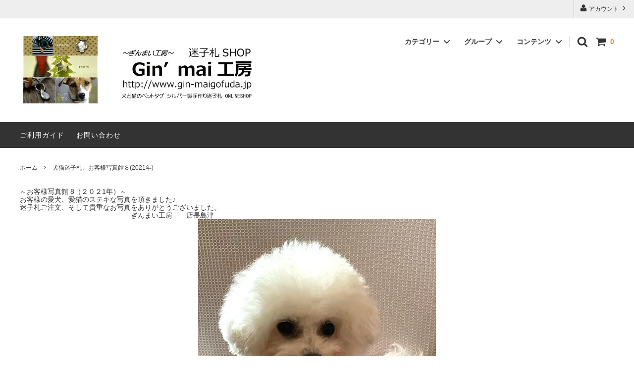

--- FILE ---
content_type: text/html; charset=EUC-JP
request_url: https://www.gin-maigofuda.jp/?mode=f19
body_size: 20433
content:
<!DOCTYPE html PUBLIC "-//W3C//DTD XHTML 1.0 Transitional//EN" "http://www.w3.org/TR/xhtml1/DTD/xhtml1-transitional.dtd">
<html xmlns:og="http://ogp.me/ns#" xmlns:fb="http://www.facebook.com/2008/fbml" xmlns:mixi="http://mixi-platform.com/ns#" xmlns="http://www.w3.org/1999/xhtml" xml:lang="ja" lang="ja" dir="ltr">
<head>
<meta http-equiv="content-type" content="text/html; charset=euc-jp" />
<meta http-equiv="X-UA-Compatible" content="IE=edge,chrome=1" />
<title>犬と猫のお客様写真、ペットタグ シルバー製迷子札の手作りショップ|Gin&#039;mai工房</title>
<meta name="Keywords" content="犬,ねこ,迷子札,ﾍﾟｯﾄﾀｸﾞ,お客様写真,シルバー製,2021年,かわいい,おしゃれ,かっこいい,手作り,通販サイト,ショップ" />
<meta name="Description" content="犬と猫の迷子札SHOP Gin&#039;mai工房のお客様写真館、お客様の愛犬、愛猫のステキな写真を頂きました♪" />
<meta name="Author" content="迷子札SHOP Gin’mai工房" />
<meta name="Copyright" content="Copyright 2000-2020 迷子札SHOP Gin’mai工房 " />
<meta http-equiv="content-style-type" content="text/css" />
<meta http-equiv="content-script-type" content="text/javascript" />
<link rel="stylesheet" href="https://img20.shop-pro.jp/PA01321/493/css/13/index.css?cmsp_timestamp=20190501085424" type="text/css" />

<link rel="alternate" type="application/rss+xml" title="rss" href="https://www.gin-maigofuda.jp/?mode=rss" />
<link rel="alternate" media="handheld" type="text/html" href="https://www.gin-maigofuda.jp/?mode=f19" />
<link rel="shortcut icon" href="https://img20.shop-pro.jp/PA01321/493/favicon.ico?cmsp_timestamp=20250101003035" />
<script type="text/javascript" src="//ajax.googleapis.com/ajax/libs/jquery/1.11.0/jquery.min.js" ></script>
<meta property="og:title" content="犬と猫のお客様写真、ペットタグ シルバー製迷子札の手作りショップ|Gin&#039;mai工房" />
<meta property="og:description" content="犬と猫の迷子札SHOP Gin&#039;mai工房のお客様写真館、お客様の愛犬、愛猫のステキな写真を頂きました♪" />
<meta property="og:url" content="https://www.gin-maigofuda.jp?mode=f19" />
<meta property="og:site_name" content="迷子札SHOP『銀の迷子札』 Gin'mai工房（ぎんまい工房）" />
<script>
  var Colorme = {"page":"free19","shop":{"account_id":"PA01321493","title":"\u8ff7\u5b50\u672dSHOP\u300e\u9280\u306e\u8ff7\u5b50\u672d\u300f Gin'mai\u5de5\u623f\uff08\u304e\u3093\u307e\u3044\u5de5\u623f\uff09"},"basket":{"total_price":0,"items":[]},"customer":{"id":null}};

  (function() {
    function insertScriptTags() {
      var scriptTagDetails = [];
      var entry = document.getElementsByTagName('script')[0];

      scriptTagDetails.forEach(function(tagDetail) {
        var script = document.createElement('script');

        script.type = 'text/javascript';
        script.src = tagDetail.src;
        script.async = true;

        if( tagDetail.integrity ) {
          script.integrity = tagDetail.integrity;
          script.setAttribute('crossorigin', 'anonymous');
        }

        entry.parentNode.insertBefore(script, entry);
      })
    }

    window.addEventListener('load', insertScriptTags, false);
  })();
</script>
</head>
<body>
<meta name="colorme-acc-payload" content="?st=1&pt=11019&ut=0&at=PA01321493&v=20251109031408&re=&cn=5c3d7d90d72b2de74cd1ed021a4e33bd" width="1" height="1" alt="" /><script>!function(){"use strict";Array.prototype.slice.call(document.getElementsByTagName("script")).filter((function(t){return t.src&&t.src.match(new RegExp("dist/acc-track.js$"))})).forEach((function(t){return document.body.removeChild(t)})),function t(c){var r=arguments.length>1&&void 0!==arguments[1]?arguments[1]:0;if(!(r>=c.length)){var e=document.createElement("script");e.onerror=function(){return t(c,r+1)},e.src="https://"+c[r]+"/dist/acc-track.js?rev=3",document.body.appendChild(e)}}(["acclog001.shop-pro.jp","acclog002.shop-pro.jp"])}();</script>



<script>
  // headタグの中にviewportのmetaタグを入れる
  (function () {
    var viewport = document.createElement('meta');
    viewport.setAttribute('name', 'viewport');
    viewport.setAttribute('content', 'width=device-width, initial-scale=1.0, maximum-scale=1.0, user-scalable=no');
    document.getElementsByTagName('head')[0].appendChild(viewport);
  }());
</script>

<link href="https://fonts.googleapis.com/css?family=Montserrat:400,600" rel="stylesheet">
<input type="checkbox" class="state-drawer-nav" id="view-drawer-nav">
<input type="checkbox" class="state-search-form" id="view-search-form">
<label for="view-search-form" aria-label="検索フォームを閉じる" class="close-search-form c-overlay">
  <svg class="c-overlay__icon" role="img" aria-hidden="true"><use xlink:href="#close"></use></svg>
</label>
<label for="view-drawer-nav" aria-label="メニューを閉じる" class="close-drawer-nav c-overlay">
  <svg class="c-overlay__icon" role="img" aria-hidden="true"><use xlink:href="#close"></use></svg>
</label>

<div id="pagetop" class="p-body" ontouchstart="">
  <div class="p-header">
    <div class="js-fix-height"></div>
    <div id="js-fixed-header" class="p-fixed-header">
      <div class="p-header__bar">
        <ul class="p-header__user-nav">
                    <li>
            <a href="https://www.gin-maigofuda.jp/?mode=myaccount">
              <svg role="img" aria-hidden="true"><use xlink:href="#user"></use></svg>
              アカウント
              <svg role="img" aria-hidden="true"><use xlink:href="#angle-right"></use></svg>
            </a>
          </li>
        </ul>
        
      </div>
      <div class="p-global-header">
        <div class="p-layout-container">
          <a href="http://gin-maigofuda.jp/" class="p-global-header__logo p-global-header__logo--image js-header-logo">
            <img src="https://img20.shop-pro.jp/PA01321/493/PA01321493.jpg?cmsp_timestamp=20250101003035" alt="迷子札SHOP『銀の迷子札』 Gin&#039;mai工房（ぎんまい工房）" />
          </a>
          <a href="http://gin-maigofuda.jp/" class="p-global-header__home">
            <svg class="p-global-header__icon" role="img" aria-hidden="true"><use xlink:href="#home"></use></svg>
            ホーム
          </a>
          <div class="p-global-nav">
            <a href="https://www.gin-maigofuda.jp/cart/proxy/basket?shop_id=PA01321493&shop_domain=gin-maigofuda.jp" class="p-global-header__cart">
              <span class="p-global-header__cart-icon">
                <svg class="p-global-header__icon" role="img" aria-hidden="true" aria-label="カート"><use xlink:href="#shopping-cart"></use></svg>
              </span>
              <span class="p-global-header__cart-count">
                0
              </span>
            </a>
            <label for="view-search-form" class="p-global-header__search open-search-form">
              <svg class="p-global-header__icon" role="img" aria-hidden="true"><use xlink:href="#search"></use></svg>
            </label>
                        <dl class="p-global-nav__unit js-global-nav-list">
              <dt class="p-global-nav__heading">
                カテゴリー
                <svg class="p-global-header__icon" role="img" aria-hidden="true"><use xlink:href="#angle-down"></use></svg>
              </dt>
              <dd class="p-global-nav__body">
                <div class="p-global-nav__body-inner">
                  <ul class="p-global-nav__list">
                                        <li>
                      <a href="https://www.gin-maigofuda.jp/?mode=cate&cbid=2778450&csid=0">
                        パラコード首輪
                      </a>
                    </li>
                                        <li>
                      <a href="https://www.gin-maigofuda.jp/?mode=cate&cbid=1954895&csid=0">
                        迷子札（小型犬、猫におすすめ！）
                      </a>
                    </li>
                                        <li>
                      <a href="https://www.gin-maigofuda.jp/?mode=cate&cbid=1954896&csid=0">
                        迷子札（小中型犬、猫におすすめ！）
                      </a>
                    </li>
                                        <li>
                      <a href="https://www.gin-maigofuda.jp/?mode=cate&cbid=1954897&csid=0">
                        迷子札（中大型犬におすすめ！）
                      </a>
                    </li>
                                        <li>
                      <a href="https://www.gin-maigofuda.jp/?mode=cate&cbid=2299680&csid=0">
                        ボール迷子札
                      </a>
                    </li>
                                        <li>
                      <a href="https://www.gin-maigofuda.jp/?mode=cate&cbid=1954901&csid=0">
                        アニバーサリー迷子札
                      </a>
                    </li>
                                        <li>
                      <a href="https://www.gin-maigofuda.jp/?mode=cate&cbid=1954909&csid=0">
                        フープ＆パラコードネックレス迷子札
                      </a>
                    </li>
                                        <li>
                      <a href="https://www.gin-maigofuda.jp/?mode=cate&cbid=2339767&csid=0">
                        ハロウィン迷子札
                      </a>
                    </li>
                                        <li>
                      <a href="https://www.gin-maigofuda.jp/?mode=cate&cbid=1954906&csid=0">
                        シルバーチェーン
                      </a>
                    </li>
                                        <li>
                      <a href="https://www.gin-maigofuda.jp/?mode=cate&cbid=1954908&csid=0">
                        チタンチェーン
                      </a>
                    </li>
                                        <li>
                      <a href="https://www.gin-maigofuda.jp/?mode=cate&cbid=2551103&csid=0">
                        革紐
                      </a>
                    </li>
                                        <li>
                      <a href="https://www.gin-maigofuda.jp/?mode=cate&cbid=2025236&csid=0">
                        無事カエル刻印
                      </a>
                    </li>
                                        <li>
                      <a href="https://www.gin-maigofuda.jp/?mode=cate&cbid=1954904&csid=0">
                        ヘンプボタン迷子札
                      </a>
                    </li>
                                      </ul>
                </div>
              </dd>
            </dl>
                                    <dl class="p-global-nav__unit js-global-nav-list">
              <dt class="p-global-nav__heading">
                グループ
                <svg class="p-global-header__icon" role="img" aria-hidden="true"><use xlink:href="#angle-down"></use></svg>
              </dt>
              <dd class="p-global-nav__body">
                <div class="p-global-nav__body-inner">
                  <ul class="p-global-nav__list">
                                        <li>
                      <a href="https://www.gin-maigofuda.jp/?mode=grp&gid=1627117">
                        新作迷子札
                      </a>
                    </li>
                                        <li>
                      <a href="https://www.gin-maigofuda.jp/?mode=grp&gid=1333864">
                        猫におすすめ迷子札
                      </a>
                    </li>
                                        <li>
                      <a href="https://www.gin-maigofuda.jp/?mode=grp&gid=1290011">
                        軽くて小さい迷子札
                      </a>
                    </li>
                                        <li>
                      <a href="https://www.gin-maigofuda.jp/?mode=grp&gid=1261312">
                        和風迷子札
                      </a>
                    </li>
                                        <li>
                      <a href="https://www.gin-maigofuda.jp/?mode=grp&gid=1261517">
                        おやつ系迷子札
                      </a>
                    </li>
                                        <li>
                      <a href="https://www.gin-maigofuda.jp/?mode=grp&gid=1261317">
                        期間限定迷子札
                      </a>
                    </li>
                                        <li>
                      <a href="https://www.gin-maigofuda.jp/?mode=grp&gid=1279872">
                        クリスマスプレゼントにおすすめ☆
                      </a>
                    </li>
                                      </ul>
                </div>
              </dd>
            </dl>
                                    <dl class="p-global-nav__unit js-global-nav-list">
              <dt class="p-global-nav__heading">
                コンテンツ
                <svg class="p-global-header__icon" role="img" aria-hidden="true"><use xlink:href="#angle-down"></use></svg>
              </dt>
              <dd class="p-global-nav__body">
                <div class="p-global-nav__body-inner">
                  <ul class="p-global-nav__list">
                                        <li>
                      <a href="https://www.gin-maigofuda.jp/?mode=f1">
                        シルバー９２５について
                      </a>
                    </li>
                                        <li>
                      <a href="https://www.gin-maigofuda.jp/?mode=f2">
                        名札の必要性
                      </a>
                    </li>
                                        <li>
                      <a href="https://www.gin-maigofuda.jp/?mode=f3">
                        迷子札刻印名入れについて
                      </a>
                    </li>
                                        <li>
                      <a href="https://www.gin-maigofuda.jp/?mode=f4">
                        無事かえる刻印について
                      </a>
                    </li>
                                        <li>
                      <a href="https://www.gin-maigofuda.jp/?mode=f5">
                        配送方法について
                      </a>
                    </li>
                                        <li>
                      <a href="https://www.gin-maigofuda.jp/?mode=f6">
                        ぎんまい工房製作風景
                      </a>
                    </li>
                                        <li>
                      <a href="https://www.gin-maigofuda.jp/?mode=f7">
                        ショップについて
                      </a>
                    </li>
                                        <li>
                      <a href="https://www.gin-maigofuda.jp/?mode=f8">
                        犬猫迷子札、お客様写真館２（2012年～）
                      </a>
                    </li>
                                        <li>
                      <a href="https://www.gin-maigofuda.jp/?mode=f10">
                        犬猫迷子札、お客様写真館４（2017年）
                      </a>
                    </li>
                                        <li>
                      <a href="https://www.gin-maigofuda.jp/?mode=f11">
                        ご注文（オーダーメイドの流れ）・配送方法
                      </a>
                    </li>
                                        <li>
                      <a href="https://www.gin-maigofuda.jp/?mode=f12">
                        犬猫迷子札、お客様写真館３(2016年）
                      </a>
                    </li>
                                        <li>
                      <a href="https://www.gin-maigofuda.jp/?mode=f13">
                        お取扱店様ご紹介
                      </a>
                    </li>
                                        <li>
                      <a href="https://www.gin-maigofuda.jp/?mode=f15">
                        犬猫迷子札、お客様写真館5（2018年）
                      </a>
                    </li>
                                        <li>
                      <a href="https://www.gin-maigofuda.jp/?mode=f17">
                        犬猫迷子札、お客様写真館６(2019年)
                      </a>
                    </li>
                                        <li>
                      <a href="https://www.gin-maigofuda.jp/?mode=f18">
                        犬猫迷子札、お客様写真館７(2020年)
                      </a>
                    </li>
                                        <li>
                      <a href="https://www.gin-maigofuda.jp/?mode=f19">
                        犬猫迷子札、お客様写真館８(2021年)
                      </a>
                    </li>
                                        <li>
                      <a href="https://www.gin-maigofuda.jp/?mode=f20">
                        犬猫迷子札、お客様写真館9(2022年)
                      </a>
                    </li>
                                        <li>
                      <a href="https://www.gin-maigofuda.jp/?mode=f21">
                        犬猫迷子札、お客様写真館10（2023年)
                      </a>
                    </li>
                                        <li>
                      <a href="https://www.gin-maigofuda.jp/?mode=f22">
                        犬猫迷子札、お客様写真館11（2024年)
                      </a>
                    </li>
                                        <li>
                      <a href="https://www.gin-maigofuda.jp/?mode=f23">
                        犬猫迷子札・お客様写真館12（2025年）
                      </a>
                    </li>
                                      </ul>
                </div>
              </dd>
            </dl>
                      </div>
        </div>

      </div>
    </div>
    <div class="p-sub-header">
      <div class="p-layout-container">
        <ul class="p-sub-header__content-nav">
          <li>
            <a href="https://www.gin-maigofuda.jp/?mode=sk">ご利用ガイド</a>
          </li>
          <li>
            <a href="https://ginmaigofuda.shop-pro.jp/customer/inquiries/new">
              お問い合わせ
            </a>
          </li>
                            </ul>
              </div>

    </div>
  </div>
  <div id="js-sp-header" class="sp-global-header">
    <label for="view-drawer-nav" class="sp-global-header__unit open-drawer-nav">
      <svg class="p-global-header__icon" role="img" aria-hidden="true"><use xlink:href="#bars"></use></svg>
      メニュー
    </label>
    <label for="view-search-form" class="sp-global-header__unit open-search-form">
      <svg class="p-global-header__icon" role="img" aria-hidden="true"><use xlink:href="#search"></use></svg>
      検索
    </label>
    <a href="https://www.gin-maigofuda.jp/cart/proxy/basket?shop_id=PA01321493&shop_domain=gin-maigofuda.jp" class="sp-global-header__unit">
      <span class="p-global-header__cart-icon">
        <svg class="p-global-header__icon" role="img" aria-hidden="true"><use xlink:href="#shopping-cart"></use></svg>
      </span>
      カート
    </a>
  </div>

  <div class="p-drawer-nav">
    <ul class="p-drawer__list">
      <li>
        <label for="view-drawer-nav" aria-label="メニューを閉じる" class="c-sp-list c-sp-list--close-menu">
          <span class="c-sp-list__value">
            メニューを閉じる
          </span>
        </label>
      </li>
      <li>
        <a href="http://gin-maigofuda.jp/" class="c-sp-list">
          <span class="c-sp-list__mark">
            <svg class="c-sp-list__icon" role="img" aria-hidden="true"><use xlink:href="#home"></use></svg>
          </span>
          <span class="c-sp-list__value">
            ホーム
          </span>
          <span class="c-sp-list__nav-icon">
            <svg class="c-sp-list__icon" role="img" aria-hidden="true"><use xlink:href="#angle-right"></use></svg>
          </span>
        </a>
      </li>
    </ul>
    <div class="p-drawer__heading">
      ユーザー
    </div>
    <ul class="p-drawer__list">
            <li>
        <a href="https://www.gin-maigofuda.jp/?mode=myaccount" class="c-sp-list">
          <span class="c-sp-list__value">
            アカウント
          </span>
          <span class="c-sp-list__nav-icon">
            <svg class="c-sp-list__icon" role="img" aria-hidden="true"><use xlink:href="#angle-right"></use></svg>
          </span>
        </a>
      </li>
    </ul>
        <div class="p-drawer__heading">
      絞り込む
    </div>
            <dl class="p-drawer__list">
      <dt class="c-sp-list js-drawer-pulldown">
        <span class="c-sp-list__value">
          カテゴリー
        </span>
        <span class="c-sp-list__nav-icon">
          <svg class="c-sp-list__icon--pulldown" role="img" aria-hidden="true"><use xlink:href="#angle-down"></use></svg>
        </span>
      </dt>
      <dd class="p-drawer__pulldown">
        <ul class="p-drawer__list">
                    <li>
            <a href="https://www.gin-maigofuda.jp/?mode=cate&cbid=2778450&csid=0" class="c-sp-list">
              <span class="c-sp-list__value">
                パラコード首輪
              </span>
              <span class="c-sp-list__nav-icon">
                <svg class="c-sp-list__icon" role="img" aria-hidden="true"><use xlink:href="#angle-right"></use></svg>
              </span>
            </a>
          </li>
                    <li>
            <a href="https://www.gin-maigofuda.jp/?mode=cate&cbid=1954895&csid=0" class="c-sp-list">
              <span class="c-sp-list__value">
                迷子札（小型犬、猫におすすめ！）
              </span>
              <span class="c-sp-list__nav-icon">
                <svg class="c-sp-list__icon" role="img" aria-hidden="true"><use xlink:href="#angle-right"></use></svg>
              </span>
            </a>
          </li>
                    <li>
            <a href="https://www.gin-maigofuda.jp/?mode=cate&cbid=1954896&csid=0" class="c-sp-list">
              <span class="c-sp-list__value">
                迷子札（小中型犬、猫におすすめ！）
              </span>
              <span class="c-sp-list__nav-icon">
                <svg class="c-sp-list__icon" role="img" aria-hidden="true"><use xlink:href="#angle-right"></use></svg>
              </span>
            </a>
          </li>
                    <li>
            <a href="https://www.gin-maigofuda.jp/?mode=cate&cbid=1954897&csid=0" class="c-sp-list">
              <span class="c-sp-list__value">
                迷子札（中大型犬におすすめ！）
              </span>
              <span class="c-sp-list__nav-icon">
                <svg class="c-sp-list__icon" role="img" aria-hidden="true"><use xlink:href="#angle-right"></use></svg>
              </span>
            </a>
          </li>
                    <li>
            <a href="https://www.gin-maigofuda.jp/?mode=cate&cbid=2299680&csid=0" class="c-sp-list">
              <span class="c-sp-list__value">
                ボール迷子札
              </span>
              <span class="c-sp-list__nav-icon">
                <svg class="c-sp-list__icon" role="img" aria-hidden="true"><use xlink:href="#angle-right"></use></svg>
              </span>
            </a>
          </li>
                    <li>
            <a href="https://www.gin-maigofuda.jp/?mode=cate&cbid=1954901&csid=0" class="c-sp-list">
              <span class="c-sp-list__value">
                アニバーサリー迷子札
              </span>
              <span class="c-sp-list__nav-icon">
                <svg class="c-sp-list__icon" role="img" aria-hidden="true"><use xlink:href="#angle-right"></use></svg>
              </span>
            </a>
          </li>
                    <li>
            <a href="https://www.gin-maigofuda.jp/?mode=cate&cbid=1954909&csid=0" class="c-sp-list">
              <span class="c-sp-list__value">
                フープ＆パラコードネックレス迷子札
              </span>
              <span class="c-sp-list__nav-icon">
                <svg class="c-sp-list__icon" role="img" aria-hidden="true"><use xlink:href="#angle-right"></use></svg>
              </span>
            </a>
          </li>
                    <li>
            <a href="https://www.gin-maigofuda.jp/?mode=cate&cbid=2339767&csid=0" class="c-sp-list">
              <span class="c-sp-list__value">
                ハロウィン迷子札
              </span>
              <span class="c-sp-list__nav-icon">
                <svg class="c-sp-list__icon" role="img" aria-hidden="true"><use xlink:href="#angle-right"></use></svg>
              </span>
            </a>
          </li>
                    <li>
            <a href="https://www.gin-maigofuda.jp/?mode=cate&cbid=1954906&csid=0" class="c-sp-list">
              <span class="c-sp-list__value">
                シルバーチェーン
              </span>
              <span class="c-sp-list__nav-icon">
                <svg class="c-sp-list__icon" role="img" aria-hidden="true"><use xlink:href="#angle-right"></use></svg>
              </span>
            </a>
          </li>
                    <li>
            <a href="https://www.gin-maigofuda.jp/?mode=cate&cbid=1954908&csid=0" class="c-sp-list">
              <span class="c-sp-list__value">
                チタンチェーン
              </span>
              <span class="c-sp-list__nav-icon">
                <svg class="c-sp-list__icon" role="img" aria-hidden="true"><use xlink:href="#angle-right"></use></svg>
              </span>
            </a>
          </li>
                    <li>
            <a href="https://www.gin-maigofuda.jp/?mode=cate&cbid=2551103&csid=0" class="c-sp-list">
              <span class="c-sp-list__value">
                革紐
              </span>
              <span class="c-sp-list__nav-icon">
                <svg class="c-sp-list__icon" role="img" aria-hidden="true"><use xlink:href="#angle-right"></use></svg>
              </span>
            </a>
          </li>
                    <li>
            <a href="https://www.gin-maigofuda.jp/?mode=cate&cbid=2025236&csid=0" class="c-sp-list">
              <span class="c-sp-list__value">
                無事カエル刻印
              </span>
              <span class="c-sp-list__nav-icon">
                <svg class="c-sp-list__icon" role="img" aria-hidden="true"><use xlink:href="#angle-right"></use></svg>
              </span>
            </a>
          </li>
                    <li>
            <a href="https://www.gin-maigofuda.jp/?mode=cate&cbid=1954904&csid=0" class="c-sp-list">
              <span class="c-sp-list__value">
                ヘンプボタン迷子札
              </span>
              <span class="c-sp-list__nav-icon">
                <svg class="c-sp-list__icon" role="img" aria-hidden="true"><use xlink:href="#angle-right"></use></svg>
              </span>
            </a>
          </li>
                  </ul>
      </dd>
    </dl>
            <dl class="p-drawer__list">
      <dt class="c-sp-list js-drawer-pulldown">
        <span class="c-sp-list__value">
          グループ
        </span>
        <span class="c-sp-list__nav-icon">
          <svg class="c-sp-list__icon--pulldown" role="img" aria-hidden="true"><use xlink:href="#angle-down"></use></svg>
        </span>
      </dt>
      <dd class="p-drawer__pulldown">
        <ul class="p-drawer__list">
                    <li>
            <a href="https://www.gin-maigofuda.jp/?mode=grp&gid=1627117" class="c-sp-list">
              <span class="c-sp-list__value">
                新作迷子札
              </span>
              <span class="c-sp-list__nav-icon">
                <svg class="c-sp-list__icon" role="img" aria-hidden="true"><use xlink:href="#angle-right"></use></svg>
              </span>
            </a>
          </li>
                    <li>
            <a href="https://www.gin-maigofuda.jp/?mode=grp&gid=1333864" class="c-sp-list">
              <span class="c-sp-list__value">
                猫におすすめ迷子札
              </span>
              <span class="c-sp-list__nav-icon">
                <svg class="c-sp-list__icon" role="img" aria-hidden="true"><use xlink:href="#angle-right"></use></svg>
              </span>
            </a>
          </li>
                    <li>
            <a href="https://www.gin-maigofuda.jp/?mode=grp&gid=1290011" class="c-sp-list">
              <span class="c-sp-list__value">
                軽くて小さい迷子札
              </span>
              <span class="c-sp-list__nav-icon">
                <svg class="c-sp-list__icon" role="img" aria-hidden="true"><use xlink:href="#angle-right"></use></svg>
              </span>
            </a>
          </li>
                    <li>
            <a href="https://www.gin-maigofuda.jp/?mode=grp&gid=1261312" class="c-sp-list">
              <span class="c-sp-list__value">
                和風迷子札
              </span>
              <span class="c-sp-list__nav-icon">
                <svg class="c-sp-list__icon" role="img" aria-hidden="true"><use xlink:href="#angle-right"></use></svg>
              </span>
            </a>
          </li>
                    <li>
            <a href="https://www.gin-maigofuda.jp/?mode=grp&gid=1261517" class="c-sp-list">
              <span class="c-sp-list__value">
                おやつ系迷子札
              </span>
              <span class="c-sp-list__nav-icon">
                <svg class="c-sp-list__icon" role="img" aria-hidden="true"><use xlink:href="#angle-right"></use></svg>
              </span>
            </a>
          </li>
                    <li>
            <a href="https://www.gin-maigofuda.jp/?mode=grp&gid=1261317" class="c-sp-list">
              <span class="c-sp-list__value">
                期間限定迷子札
              </span>
              <span class="c-sp-list__nav-icon">
                <svg class="c-sp-list__icon" role="img" aria-hidden="true"><use xlink:href="#angle-right"></use></svg>
              </span>
            </a>
          </li>
                    <li>
            <a href="https://www.gin-maigofuda.jp/?mode=grp&gid=1279872" class="c-sp-list">
              <span class="c-sp-list__value">
                クリスマスプレゼントにおすすめ☆
              </span>
              <span class="c-sp-list__nav-icon">
                <svg class="c-sp-list__icon" role="img" aria-hidden="true"><use xlink:href="#angle-right"></use></svg>
              </span>
            </a>
          </li>
                  </ul>
      </dd>
    </dl>
        <div class="p-drawer__heading">
      コンテンツ
    </div>
        <ul class="p-drawer__list p-drawer__list--freepage">
            <li>
        <a href="https://www.gin-maigofuda.jp/?mode=f1" class="c-sp-list">
          <span class="c-sp-list__value">
            シルバー９２５について
          </span>
          <span class="c-sp-list__nav-icon">
            <svg class="c-sp-list__icon" role="img" aria-hidden="true"><use xlink:href="#angle-right"></use></svg>
          </span>
        </a>
      </li>
            <li>
        <a href="https://www.gin-maigofuda.jp/?mode=f2" class="c-sp-list">
          <span class="c-sp-list__value">
            名札の必要性
          </span>
          <span class="c-sp-list__nav-icon">
            <svg class="c-sp-list__icon" role="img" aria-hidden="true"><use xlink:href="#angle-right"></use></svg>
          </span>
        </a>
      </li>
            <li>
        <a href="https://www.gin-maigofuda.jp/?mode=f3" class="c-sp-list">
          <span class="c-sp-list__value">
            迷子札刻印名入れについて
          </span>
          <span class="c-sp-list__nav-icon">
            <svg class="c-sp-list__icon" role="img" aria-hidden="true"><use xlink:href="#angle-right"></use></svg>
          </span>
        </a>
      </li>
            <li>
        <a href="https://www.gin-maigofuda.jp/?mode=f4" class="c-sp-list">
          <span class="c-sp-list__value">
            無事かえる刻印について
          </span>
          <span class="c-sp-list__nav-icon">
            <svg class="c-sp-list__icon" role="img" aria-hidden="true"><use xlink:href="#angle-right"></use></svg>
          </span>
        </a>
      </li>
            <li>
        <a href="https://www.gin-maigofuda.jp/?mode=f5" class="c-sp-list">
          <span class="c-sp-list__value">
            配送方法について
          </span>
          <span class="c-sp-list__nav-icon">
            <svg class="c-sp-list__icon" role="img" aria-hidden="true"><use xlink:href="#angle-right"></use></svg>
          </span>
        </a>
      </li>
            <li>
        <a href="https://www.gin-maigofuda.jp/?mode=f6" class="c-sp-list">
          <span class="c-sp-list__value">
            ぎんまい工房製作風景
          </span>
          <span class="c-sp-list__nav-icon">
            <svg class="c-sp-list__icon" role="img" aria-hidden="true"><use xlink:href="#angle-right"></use></svg>
          </span>
        </a>
      </li>
            <li>
        <a href="https://www.gin-maigofuda.jp/?mode=f7" class="c-sp-list">
          <span class="c-sp-list__value">
            ショップについて
          </span>
          <span class="c-sp-list__nav-icon">
            <svg class="c-sp-list__icon" role="img" aria-hidden="true"><use xlink:href="#angle-right"></use></svg>
          </span>
        </a>
      </li>
            <li>
        <a href="https://www.gin-maigofuda.jp/?mode=f8" class="c-sp-list">
          <span class="c-sp-list__value">
            犬猫迷子札、お客様写真館２（2012年～）
          </span>
          <span class="c-sp-list__nav-icon">
            <svg class="c-sp-list__icon" role="img" aria-hidden="true"><use xlink:href="#angle-right"></use></svg>
          </span>
        </a>
      </li>
            <li>
        <a href="https://www.gin-maigofuda.jp/?mode=f10" class="c-sp-list">
          <span class="c-sp-list__value">
            犬猫迷子札、お客様写真館４（2017年）
          </span>
          <span class="c-sp-list__nav-icon">
            <svg class="c-sp-list__icon" role="img" aria-hidden="true"><use xlink:href="#angle-right"></use></svg>
          </span>
        </a>
      </li>
            <li>
        <a href="https://www.gin-maigofuda.jp/?mode=f11" class="c-sp-list">
          <span class="c-sp-list__value">
            ご注文（オーダーメイドの流れ）・配送方法
          </span>
          <span class="c-sp-list__nav-icon">
            <svg class="c-sp-list__icon" role="img" aria-hidden="true"><use xlink:href="#angle-right"></use></svg>
          </span>
        </a>
      </li>
            <li>
        <a href="https://www.gin-maigofuda.jp/?mode=f12" class="c-sp-list">
          <span class="c-sp-list__value">
            犬猫迷子札、お客様写真館３(2016年）
          </span>
          <span class="c-sp-list__nav-icon">
            <svg class="c-sp-list__icon" role="img" aria-hidden="true"><use xlink:href="#angle-right"></use></svg>
          </span>
        </a>
      </li>
            <li>
        <a href="https://www.gin-maigofuda.jp/?mode=f13" class="c-sp-list">
          <span class="c-sp-list__value">
            お取扱店様ご紹介
          </span>
          <span class="c-sp-list__nav-icon">
            <svg class="c-sp-list__icon" role="img" aria-hidden="true"><use xlink:href="#angle-right"></use></svg>
          </span>
        </a>
      </li>
            <li>
        <a href="https://www.gin-maigofuda.jp/?mode=f15" class="c-sp-list">
          <span class="c-sp-list__value">
            犬猫迷子札、お客様写真館5（2018年）
          </span>
          <span class="c-sp-list__nav-icon">
            <svg class="c-sp-list__icon" role="img" aria-hidden="true"><use xlink:href="#angle-right"></use></svg>
          </span>
        </a>
      </li>
            <li>
        <a href="https://www.gin-maigofuda.jp/?mode=f17" class="c-sp-list">
          <span class="c-sp-list__value">
            犬猫迷子札、お客様写真館６(2019年)
          </span>
          <span class="c-sp-list__nav-icon">
            <svg class="c-sp-list__icon" role="img" aria-hidden="true"><use xlink:href="#angle-right"></use></svg>
          </span>
        </a>
      </li>
            <li>
        <a href="https://www.gin-maigofuda.jp/?mode=f18" class="c-sp-list">
          <span class="c-sp-list__value">
            犬猫迷子札、お客様写真館７(2020年)
          </span>
          <span class="c-sp-list__nav-icon">
            <svg class="c-sp-list__icon" role="img" aria-hidden="true"><use xlink:href="#angle-right"></use></svg>
          </span>
        </a>
      </li>
            <li>
        <a href="https://www.gin-maigofuda.jp/?mode=f19" class="c-sp-list">
          <span class="c-sp-list__value">
            犬猫迷子札、お客様写真館８(2021年)
          </span>
          <span class="c-sp-list__nav-icon">
            <svg class="c-sp-list__icon" role="img" aria-hidden="true"><use xlink:href="#angle-right"></use></svg>
          </span>
        </a>
      </li>
            <li>
        <a href="https://www.gin-maigofuda.jp/?mode=f20" class="c-sp-list">
          <span class="c-sp-list__value">
            犬猫迷子札、お客様写真館9(2022年)
          </span>
          <span class="c-sp-list__nav-icon">
            <svg class="c-sp-list__icon" role="img" aria-hidden="true"><use xlink:href="#angle-right"></use></svg>
          </span>
        </a>
      </li>
            <li>
        <a href="https://www.gin-maigofuda.jp/?mode=f21" class="c-sp-list">
          <span class="c-sp-list__value">
            犬猫迷子札、お客様写真館10（2023年)
          </span>
          <span class="c-sp-list__nav-icon">
            <svg class="c-sp-list__icon" role="img" aria-hidden="true"><use xlink:href="#angle-right"></use></svg>
          </span>
        </a>
      </li>
            <li>
        <a href="https://www.gin-maigofuda.jp/?mode=f22" class="c-sp-list">
          <span class="c-sp-list__value">
            犬猫迷子札、お客様写真館11（2024年)
          </span>
          <span class="c-sp-list__nav-icon">
            <svg class="c-sp-list__icon" role="img" aria-hidden="true"><use xlink:href="#angle-right"></use></svg>
          </span>
        </a>
      </li>
            <li>
        <a href="https://www.gin-maigofuda.jp/?mode=f23" class="c-sp-list">
          <span class="c-sp-list__value">
            犬猫迷子札・お客様写真館12（2025年）
          </span>
          <span class="c-sp-list__nav-icon">
            <svg class="c-sp-list__icon" role="img" aria-hidden="true"><use xlink:href="#angle-right"></use></svg>
          </span>
        </a>
      </li>
          </ul>
        <ul class="p-drawer__list">
      <li>
        <a href="https://www.gin-maigofuda.jp/?mode=sk" class="c-sp-list">
          <span class="c-sp-list__value">
            ご利用ガイド
          </span>
          <span class="c-sp-list__nav-icon">
            <svg class="c-sp-list__icon" role="img" aria-hidden="true"><use xlink:href="#angle-right"></use></svg>
          </span>
        </a>
      </li>
      <li>
        <a href="https://ginmaigofuda.shop-pro.jp/customer/inquiries/new" class="c-sp-list">
          <span class="c-sp-list__value">
            お問い合わせ
          </span>
          <span class="c-sp-list__nav-icon">
            <svg class="c-sp-list__icon" role="img" aria-hidden="true"><use xlink:href="#angle-right"></use></svg>
          </span>
        </a>
      </li>
                </ul>
  </div>


  <div class="p-page-content free19">
        <div class="p-layout-container">
      <div class="c-topic-path">
        <ul class="c-topic-path__list">
          <li class="c-topic-path__item">
            <a href="http://gin-maigofuda.jp/">ホーム</a>
          </li>
          <li class="c-topic-path__item">
            <svg role="img" aria-hidden="true"><use xlink:href="#angle-right"></use></svg>
            犬猫迷子札、お客様写真館８(2021年)
          </li>
        </ul>
      </div>
      ～お客様写真館 8（２０２1年）～<br />
お客様の愛犬、愛猫のステキな写真を頂きました♪<br />
迷子札ご注文、そして貴重なお写真をありがとうございました。 　　　　　　　　　　　　　<br />
　　　　　　　　　　　　　　　　ぎんまい工房　　店長島津
<div style="text-align: center;"><img alt="モネちゃん♪揺れるハート（ピンク）" src="https://img20.shop-pro.jp/PA01321/493/etc/2021maigofuda1227e.jpg?cmsp_timestamp=20211227132039" /></div>

<div style="text-align: center;">モネちゃん♪迷子札・・・揺れるハート（ピンク：K18GP）（手彫り）<br />
&nbsp;</div>

<div style="text-align: center;"><img alt="モネちゃん♪揺れるハート（ピンク）迷子札" src="https://img20.shop-pro.jp/PA01321/493/etc/2021maigofuda1227f.jpg?cmsp_timestamp=20211227132251" /><br />
モネちゃん♪迷子札・・・揺れるハート（ピンク：K18GP）（手彫り）<br />
<br />
<img alt="モネちゃん♪揺れるハート（ピンク）迷子札" src="https://img20.shop-pro.jp/PA01321/493/etc/2021maigofuda1227g.jpg?cmsp_timestamp=20211227132532" /><br />
モネちゃん♪迷子札・・・揺れるハート（ピンク：K18GP）（手彫り）<br />
<br />
<img alt="モネちゃん♪揺れるハート（ピンク）迷子札" src="https://img20.shop-pro.jp/PA01321/493/etc/2021maigofuda1227i.jpg?cmsp_timestamp=20211227133226" /><br />
モネちゃん♪迷子札・・・揺れるハート（ピンク：K18GP）（手彫り）<br />
<br />
<img alt="翔ちゃん♪星＆モンステラ迷子札" src="https://img20.shop-pro.jp/PA01321/493/etc/2021maigofuda1227h.jpg?cmsp_timestamp=20211227132744" /><br />
翔くん用迷子札・・・星＆モンステラ（手彫り）２０１５年製</div>
<br />
<div style="text-align: center;"><img alt="萌ちゃん♪コインL（ライト）迷子札" src="https://img20.shop-pro.jp/PA01321/493/etc/2021maigofuda1227b.jpg?cmsp_timestamp=20211227105051" /></div>

<div style="text-align: center;">萌ちゃん♪迷子札・・・コインL（ライト）（手彫り）<br />
<br />
<img alt="萌ちゃん♪コインL（ライト）迷子札" src="https://img20.shop-pro.jp/PA01321/493/etc/2021maigofuda1227c.jpg?cmsp_timestamp=20211227105254" /><br />
萌ちゃん♪迷子札・・・コインL（ライト）（手彫り）<br />
<br />
<img alt="まりもちゃん♪コインL（ライト）迷子札" src="https://img20.shop-pro.jp/PA01321/493/etc/2021maigofuda1227d.jpg?cmsp_timestamp=20211227105531" /><br />
まりもちゃん♪迷子札・・・コインL（ライト）<br />
<br />
<img alt="萌ちゃん♪コインL（ライト）迷子札" src="https://img20.shop-pro.jp/PA01321/493/etc/2021maigofuda1227a.jpg?cmsp_timestamp=20211227105759" /><br />
萌ちゃん♪コインL（ライト）（手彫り）</div>
&nbsp;

<div style="text-align: center;"><img alt="こてつちゃん♪こじろうちゃん♪コインM迷子札特注" src="https://img20.shop-pro.jp/PA01321/493/etc/2021maigofuda1118a.jpg?cmsp_timestamp=20211118211953" /><br />
こてつくん♪こじろうくん♪迷子札・・・コインM（手彫り）：特注製作/マルカン特大仕様<br />
<br />
<img alt="こてつくん♪こじろうくん♪コインM迷子札特注" src="https://img20.shop-pro.jp/PA01321/493/etc/2021maigofuda1118c.jpg?cmsp_timestamp=20211118212219" /><br />
こてつくん♪こじろうくん♪迷子札・・・コインM（手彫り）：特注製作/マルカン特大仕様</div>
&nbsp;

<div style="text-align: center;"><img alt="RENくん♪クロスハートM迷子札" src="https://img20.shop-pro.jp/PA01321/493/etc/2021maigofuda1007e.jpg?cmsp_timestamp=20211007192719" /><br />
RENくん♪迷子札・・・・クロスハートM（手彫り）<br />
<br />
<img alt="RENくん♪クロスハートM迷子札" src="https://img20.shop-pro.jp/PA01321/493/etc/2021maigofuda1007b.jpg?cmsp_timestamp=20211007192251" /><br />
RENくん♪迷子札・・・クロスハートM（手彫り）</div>
&nbsp;

<div style="text-align: center;"><img alt="Tanoちゃん♪ラグビーボール迷子札" src="https://img20.shop-pro.jp/PA01321/493/etc/2021maigofuda901a.jpg?cmsp_timestamp=20210902211835" /><br />
Tanoちゃん♪迷子札・・・ラグビーボール（手彫り）仕上げカラー：マット古美仕上げ<br />
<br />
<img alt="Tanoちゃん♪ラグビーボール迷子札" src="https://img20.shop-pro.jp/PA01321/493/etc/2021maigofuda901b.jpg?cmsp_timestamp=20210902212115" /><br />
Tanoちゃん♪迷子札・・・ラグビーボール（手彫り）仕上げカラー：マット古美仕上げ<br />
<br />
<img alt="Tanoちゃん♪ラグビーボール迷子札" src="https://img20.shop-pro.jp/PA01321/493/etc/2021maigofuda901c.jpg?cmsp_timestamp=20210902212317" /><br />
Tanoちゃん♪迷子札・・・ラグビーボール（手彫り）仕上げカラー：マット古美仕上げ</div>
&nbsp;

<div style="text-align: center;"><img alt="まりもちゃん♪コインL（ライト）迷子札" src="https://img20.shop-pro.jp/PA01321/493/etc/2021maigofuda710a.jpg?cmsp_timestamp=20210710193133" /><br />
MARIMOちゃん♪迷子札・・・コインL（ライト）（手彫り）<br />
<br />
<img alt="まりもちゃん♪コインL（ライト）迷子札" src="https://img20.shop-pro.jp/PA01321/493/etc/2021maigofuda710b.jpg?cmsp_timestamp=20210710193336" /><br />
MARIMOちゃん♪迷子札・・・コインL（ライト）（手彫り）</div>
&nbsp;

<div style="text-align: center;"><img alt="KOROMARUちゃん♪ラグビーボール迷子札" src="https://img20.shop-pro.jp/PA01321/493/etc/2021maigofuda618b.jpg?cmsp_timestamp=20210618195143" /></div>

<div style="text-align: center;">KOROMARUちゃん♪迷子札・・・・ラグビーボール（手彫り）仕上げカラー：マット古美仕上げ<br />
&nbsp;</div>

<div style="text-align: center;"><img alt="KOROMARUちゃん♪ラグビーボール迷子札" src="https://img20.shop-pro.jp/PA01321/493/etc/2021maigofuda618c.jpg?cmsp_timestamp=20210618195425" /></div>

<div style="text-align: center;">KOROMARUちゃん♪迷子札・・・ラグビーボール（手彫り）仕上げカラー：マット古美仕上げ</div>
&nbsp;

<div style="text-align: center;"><img alt="KOROMARUちゃん♪ラグビーボール迷子札" src="https://img20.shop-pro.jp/PA01321/493/etc/2021maigofuda618d.jpg?cmsp_timestamp=20210618200415" /></div>

<div style="text-align: center;">KOROMARUちゃん♪迷子札・・・ラグビーボール（手彫り）仕上げカラー：マット古美仕上げ<br />
&nbsp;</div>

<div style="text-align: center;"><img alt="KOROMARUちゃん♪ラグビーボール迷子札" src="https://img20.shop-pro.jp/PA01321/493/etc/2021maigofuda618e.jpg?cmsp_timestamp=20210618200644" /></div>

<div style="text-align: center;">KOROMARUちゃん♪迷子札・・・ラグビーボール（手彫り）仕上げ：マット古美仕上げ<br />
&nbsp;</div>

<div style="text-align: center;"><img alt="KOROMARUちゃん♪ラグビーボール迷子札" src="https://img20.shop-pro.jp/PA01321/493/etc/2021maigofuda618a.jpg?cmsp_timestamp=20210618200817" /></div>

<div style="text-align: center;">KOROMARUちゃん♪迷子札・・・ラグビーボール（手彫り）仕上げ：マット古美仕上げ</div>
&nbsp;

<div style="text-align: center;"><img alt="ビスケットS迷子札" src="https://img20.shop-pro.jp/PA01321/493/etc/2021maigofuda527a.jpg?cmsp_timestamp=20210527110114" /></div>

<div style="text-align: center;">KOMUGIちゃん♪＆KURUMIちゃん♪迷子札・・・ビスケットS（英字大文字刻印）<br />
&nbsp;</div>

<div style="text-align: center;"><img alt="ビスケットS迷子札" src="https://img20.shop-pro.jp/PA01321/493/etc/2021maigofuda527b.jpg?cmsp_timestamp=20210527110236" /><br />
KOMUGIちゃん♪＆KURUMIちゃん♪迷子札・・・ビスケットS（英字大文字刻印）</div>
&nbsp;

<div style="text-align: center;"><img alt="官兵衛ちゃん♪中判迷子札" src="https://img20.shop-pro.jp/PA01321/493/etc/2021maigofuda515f.jpg?cmsp_timestamp=20210515131529" /><br />
<span style="font-size:14px;">官兵衛ちゃん♪迷子札・・・中判（手彫り・銀古美仕上げ）</span><br />
<br />
<img alt="官兵衛ちゃん♪中判迷子札" src="https://img20.shop-pro.jp/PA01321/493/etc/2021maigofuda515e.jpg?cmsp_timestamp=20210515131749" /><br />
官兵衛ちゃん♪迷子札・・・中判（手彫り・銀古美仕上げ）<br />
&nbsp;</div>
&nbsp;

<div style="text-align: center;"><img alt="TITOくん♪LUCIAちゃん♪クローバーM迷子札" src="https://img20.shop-pro.jp/PA01321/493/etc/2021maigofuda515g.jpg?cmsp_timestamp=20210515132601" /><br />
<br />
TITOくん♪LUCIAちゃん♪迷子札・・・クローバーM（英字大文字刻印）<br />
<br />
<img alt="TITOくん♪LUCIAちゃん♪クローバーM迷子札" src="https://img20.shop-pro.jp/PA01321/493/etc/2021maigofuda515h.jpg?cmsp_timestamp=20210515132437" /><br />
<br />
TITOくん♪LUCIAちゃん♪迷子札・・・クローバーM迷子札<br />
<br />
<img alt="クローバーM迷子札" src="https://img20.shop-pro.jp/PA01321/493/etc/2021maigofuda515c.jpg?cmsp_timestamp=20210515092553" /><br />
<br />
TITOくん♪LUCIAちゃん♪迷子札・・・クローバーM（英字大文字刻印）</div>
&nbsp;

<div style="text-align: center;"><img alt="TIOTIOちゃん♪コインL迷子札" src="https://img20.shop-pro.jp/PA01321/493/etc/2021maigofuda428.jpg?cmsp_timestamp=20210429094126" /><br />
<br />
TIOTIOちゃん♪迷子札・・・コインL（英字大文字刻印）<br />
<br />
<img alt="TIOTIOちゃん♪コインL迷子札" src="https://img20.shop-pro.jp/PA01321/493/etc/2021maigofuda428a.jpg?cmsp_timestamp=20210429094344" /><br />
<br />
TIOTIOちゃん♪迷子札・・・コインL（英字大文字刻印）</div>
&nbsp;

<div style="text-align: center;"><img alt="コロクちゃん♪コインM迷子札" src="https://img20.shop-pro.jp/PA01321/493/etc/2021maigofuda420.jpg?cmsp_timestamp=20210420194453" /><br />
<br />
コロクちゃん♪迷子札・・・コインM(英字大文字刻印）（2015年製）<br />
<br />
<img alt="コインM、コインL迷子札" src="https://img20.shop-pro.jp/PA01321/493/etc/2021maigofuda420a.jpg?cmsp_timestamp=20210420194641" /><br />
<br />
コロクちゃん♪迷子札・・・コインM（英字大文字刻印）（2015年製）<br />
&nbsp;</div>
&nbsp;

<div style="text-align: center;"><img alt="亜結羽ちゃん♪プルメリア迷子札" src="https://img20.shop-pro.jp/PA01321/493/etc/2021maigofuda330b.jpg?cmsp_timestamp=20210331213624" /><br />
亜結羽ちゃん♪迷子札・・・プルメリア（手彫り）～2016年製を今回修理加工させて頂きました～<br />
<br />
<img alt="亜結羽ちゃん♪プルメリア迷子札" src="https://img20.shop-pro.jp/PA01321/493/etc/2021maigofuda330c.jpg?cmsp_timestamp=20210331213928" /><br />
亜結羽ちゃん♪迷子札・・・プルメリア（手彫り）修理加工仕上がり画像<br />
<br />
<img alt="亜結羽ちゃん♪プルメリア迷子札「裏」" src="https://img20.shop-pro.jp/PA01321/493/etc/2021maigofuda330e.jpg?cmsp_timestamp=20210331222438" /><br />
亜結羽ちゃん♪迷子札・・・プルメリア（手彫り）修理加工仕上がり画像<br />
◇「裏」が凹んでいるため、摩耗せず電話番号は綺麗な状態でした。<br />
<br />
<img alt="亜結羽ちゃん♪プルメリア迷子札ビフォーアフター" src="https://img20.shop-pro.jp/PA01321/493/etc/2021maigofuda330a.jpg?cmsp_timestamp=20210331214225" /><br />
亜結羽ちゃん♪2016年製プルメリア迷子札の修理加工作業画像<br />
～修理加工依頼内容～<br />
経年（約４年半）での摩耗によりマルカン部分が千切れた為、新しいマルカン・バチカン（大）に交換し、<br />
全体を磨き上げ摩耗した文字を彫り直し綺麗な状態へと仕上げ直し致しました。<br />
＊お問合せよりご相談（加工の可否・見積り等）可能です。（尚、経年の状態により修理が難しい場合もございます）</div>
&nbsp;

<div style="text-align: center;"><img alt="きなこちゃん♪たい焼き迷子札" src="https://img20.shop-pro.jp/PA01321/493/etc/2021maigofuda306a.jpg?cmsp_timestamp=20210306203710" /><br />
きなこちゃん♪迷子札・・・たい焼き（手彫り）<br />
<br />
<img alt="きなこちゃん♪たい焼き迷子札" src="https://img20.shop-pro.jp/PA01321/493/etc/2021maigofuda306b.jpg?cmsp_timestamp=20210306204258" /><br />
きなこちゃん♪迷子札・・・たい焼き（手彫り）<br />
&nbsp;</div>
&nbsp;

<div style="text-align: center;"><img alt="rookieちゃん♪野球ボール迷子札" src="https://img20.shop-pro.jp/PA01321/493/etc/2021maigofuda305a.jpg?cmsp_timestamp=20210305193356" /><br />
rookieちゃん♪迷子札・・・野球ボール（手彫り）<br />
<br />
<img alt="rookieちゃん♪野球ボール迷子札" src="https://img20.shop-pro.jp/PA01321/493/etc/2021maigofuda305b.jpg?cmsp_timestamp=20210305193645" /><br />
rookieちゃん♪迷子札・・・野球ボール（手彫り）</div>
&nbsp;

<div style="text-align: center;"><img alt="neuちゃん♪しずくM迷子札" src="https://img20.shop-pro.jp/PA01321/493/etc/2021maigofuda213h.jpg?cmsp_timestamp=20210212211842" /><br />
neuちゃん♪迷子札・・・しずくM（手彫り）<br />
<br />
<img alt="neuちゃん♪しずくM迷子札" src="https://img20.shop-pro.jp/PA01321/493/etc/2021maigofuda213g.jpg?cmsp_timestamp=20210212212037" /><br />
neuちゃん♪迷子札・・・しずくM（手彫り）<br />
&nbsp;</div>
&nbsp;

<div style="text-align: center;"><img alt="KAIちゃん♪ゴースト迷子札" src="https://img20.shop-pro.jp/PA01321/493/etc/2021maigofuda208d.jpg?cmsp_timestamp=20210208103705" /><br />
KAIちゃん♪迷子札・・・ゴースト（英字大文字刻印）<br />
<br />
<img alt="KAIちゃん♪ゴースト迷子札" src="https://img20.shop-pro.jp/PA01321/493/etc/2021maigofuda208c.jpg?cmsp_timestamp=20210208103900" /><br />
KAIちゃん♪迷子札・・・ゴースト（英字大文字刻印）<br />
<br />
<img alt="KAIちゃん♪ゴースト迷子札" src="https://img20.shop-pro.jp/PA01321/493/etc/2021maigofuda208b.jpg?cmsp_timestamp=20210208104050" /><br />
KAIちゃん♪迷子札・・・ゴースト（英字大文字刻印）<br />
<br />
<img alt="KAIちゃん♪ゴースト迷子札" src="https://img20.shop-pro.jp/PA01321/493/etc/2021maigofuda208a.jpg?cmsp_timestamp=20210208104201" /><br />
KAIちゃん♪迷子札・・・ゴースト（英字大文字刻印）<br />
<br />
<img alt="ゴースト迷子札（英字大文字刻印）" src="https://img20.shop-pro.jp/PA01321/493/etc/2021maigofuda208f.jpg?cmsp_timestamp=20210208104319" /><br />
KAIちゃん♪迷子札・・・ゴースト（英字大文字刻印）</div>
&nbsp;

<div style="text-align: center;">&nbsp; <img alt="Aluちゃん♪コインM（ライト）迷子札" src="https://img20.shop-pro.jp/PA01321/493/etc/2021maigofuda111a.jpg?cmsp_timestamp=20210111111356" /></div>

<div style="text-align: center;">Aluちゃん♪迷子札・・・コインM(ライト）（手彫り・文字古美仕上げ無し）・革紐SS:ナチュラル<br />
<br />
<img alt="Aluちゃん♪コインM（ライト）迷子札" src="https://img20.shop-pro.jp/PA01321/493/etc/2021maigofuda111b.jpg?cmsp_timestamp=20210111111601" /></div>

<div style="text-align: center;">Aluちゃん♪迷子札・・・コインM(ライト）（手彫り・文字古美仕上げ無し）・革紐SS：ナチュラル<br />
<br />
<img alt="Aluちゃｎ♪コインM（ライト）迷子札" src="https://img20.shop-pro.jp/PA01321/493/etc/2021maigofuda111c.jpg?cmsp_timestamp=20210111111710" /></div>

<div style="text-align: center;">Aluちゃん♪迷子札・・・コインM(ライト）（手彫り・文字古美仕上げ無し）・革紐SS：ナチュラル<br />
<br />
<img alt="Aluちゃん♪コインM（ライト）迷子札" src="https://img20.shop-pro.jp/PA01321/493/etc/2021maigofuda111d.jpg?cmsp_timestamp=20210111111801" /></div>

<div style="text-align: center;">Aluちゃん♪迷子札・・・コインM(ライト）（手彫り・文字古美仕上げ無し）・革紐SS：ナチュラル</div>    </div>
    

            
            
  </div>
  <div class="p-footer">
        <div class="p-shop-info">
      <div class="p-layout-container">
                <div class="p-shop-info__manager p-shop-info__manager--half">
                    <img src="https://img20.shop-pro.jp/PA01321/493/PA01321493_m.jpg?cmsp_timestamp=20250101003035" class="p-manager__image" />
                    <div class="p-manager__text-wrap">
            <div class="p-manager__heading">
              島津美恵
            </div>
            <p class="p-manager__content">
              愛するペットへの贈り物。。おしゃれでかわいくちょっぴりクールなシルバー925製のペット迷子札を工房にて、手作り通販します。　　ぎんまい工房
            </p>
          </div>
        </div>
                        <div class="p-shop-info__calendar p-shop-info__calendar--half">
          <div class="p-calendar__table">
            <table class="tbl_calendar">
    <caption>2025年11月</caption>
    <tr>
        <th class="sun">日</th>
        <th>月</th>
        <th>火</th>
        <th>水</th>
        <th>木</th>
        <th>金</th>
        <th class="sat">土</th>
    </tr>
    <tr>
<td></td>
<td></td>
<td></td>
<td></td>
<td></td>
<td></td>
<td class="sat" style="color: #ed1111;">1</td>
</tr>
<tr>
<td class="sun" style="color: #ed1111;">2</td>
<td class="mon holiday" style="color: #ed1111;">3</td>
<td class="tue">4</td>
<td class="wed">5</td>
<td class="thu">6</td>
<td class="fri">7</td>
<td class="sat" style="color: #ed1111;">8</td>
</tr>
<tr>
<td class="sun" style="color: #ed1111;">9</td>
<td class="mon">10</td>
<td class="tue">11</td>
<td class="wed">12</td>
<td class="thu">13</td>
<td class="fri">14</td>
<td class="sat" style="color: #ed1111;">15</td>
</tr>
<tr>
<td class="sun" style="color: #ed1111;">16</td>
<td class="mon">17</td>
<td class="tue">18</td>
<td class="wed">19</td>
<td class="thu">20</td>
<td class="fri">21</td>
<td class="sat" style="color: #ed1111;">22</td>
</tr>
<tr>
<td class="sun holiday" style="color: #ed1111;">23</td>
<td class="mon holiday" style="color: #ed1111;">24</td>
<td class="tue">25</td>
<td class="wed">26</td>
<td class="thu">27</td>
<td class="fri">28</td>
<td class="sat" style="color: #ed1111;">29</td>
</tr>
<tr>
<td class="sun" style="color: #ed1111;">30</td>
<td></td>
<td></td>
<td></td>
<td></td>
<td></td>
<td></td>
</tr>
</table><table class="tbl_calendar">
    <caption>2025年12月</caption>
    <tr>
        <th class="sun">日</th>
        <th>月</th>
        <th>火</th>
        <th>水</th>
        <th>木</th>
        <th>金</th>
        <th class="sat">土</th>
    </tr>
    <tr>
<td></td>
<td class="mon">1</td>
<td class="tue">2</td>
<td class="wed">3</td>
<td class="thu">4</td>
<td class="fri">5</td>
<td class="sat" style="color: #ed1111;">6</td>
</tr>
<tr>
<td class="sun" style="color: #ed1111;">7</td>
<td class="mon">8</td>
<td class="tue">9</td>
<td class="wed">10</td>
<td class="thu">11</td>
<td class="fri">12</td>
<td class="sat" style="color: #ed1111;">13</td>
</tr>
<tr>
<td class="sun" style="color: #ed1111;">14</td>
<td class="mon">15</td>
<td class="tue">16</td>
<td class="wed">17</td>
<td class="thu">18</td>
<td class="fri">19</td>
<td class="sat" style="color: #ed1111;">20</td>
</tr>
<tr>
<td class="sun" style="color: #ed1111;">21</td>
<td class="mon">22</td>
<td class="tue">23</td>
<td class="wed">24</td>
<td class="thu">25</td>
<td class="fri">26</td>
<td class="sat" style="color: #ed1111;">27</td>
</tr>
<tr>
<td class="sun" style="color: #ed1111;">28</td>
<td class="mon">29</td>
<td class="tue">30</td>
<td class="wed">31</td>
<td></td>
<td></td>
<td></td>
</tr>
</table>
          </div>
                    <div class="p-calendar__note">
            皆さまには日頃よりご愛顧頂きまして誠にありがとうございます。
ぎんまい工房より休業日のお知らせです。
◇夏季休業日：2025年8月09日 ～ 2025年8月17日
■尚、ご注文の受付は無休で行っておりますのでホームページよりご注文ください
          </div>
                  </div>
        
      </div>
    </div>
        <div class="p-global-footer">
      <div class="p-layout-container">
        <div class="p-global-footer__group">
                    <div class="p-global-footer__unit">
            <ul class="p-footer-nav">
              <li>
                <a href="http://gin-maigofuda.jp/" class="c-sp-list">
                  <span class="p-footer-nav__text c-sp-list__value">
                    ホーム
                  </span>
                  <span class="c-sp-list__nav-icon">
                    <svg class="c-sp-list__icon" role="img" aria-hidden="true"><use xlink:href="#angle-right"></use></svg>
                  </span>
                </a>
              </li>
              <li>
                <a href="https://www.gin-maigofuda.jp/?mode=sk#payment" class="c-sp-list">
                  <span class="p-footer-nav__text c-sp-list__value">
                    支払い方法について
                  </span>
                  <span class="c-sp-list__nav-icon">
                    <svg class="c-sp-list__icon" role="img" aria-hidden="true"><use xlink:href="#angle-right"></use></svg>
                  </span>
                </a>
              </li>
              <li>
                <a href="https://www.gin-maigofuda.jp/?mode=sk" class="c-sp-list">
                  <span class="p-footer-nav__text c-sp-list__value">
                    配送方法について
                  </span>
                  <span class="c-sp-list__nav-icon">
                    <svg class="c-sp-list__icon" role="img" aria-hidden="true"><use xlink:href="#angle-right"></use></svg>
                  </span>
                </a>
              </li>
              <li>
                <a href="https://www.gin-maigofuda.jp/?mode=sk#return" class="c-sp-list">
                  <span class="p-footer-nav__text c-sp-list__value">
                    返品について
                  </span>
                  <span class="c-sp-list__nav-icon">
                    <svg class="c-sp-list__icon" role="img" aria-hidden="true"><use xlink:href="#angle-right"></use></svg>
                  </span>
                </a>
              </li>
            </ul>
          </div>
          <div class="p-global-footer__unit">
            <ul class="p-footer-nav">
              <li>
                <a href="https://www.gin-maigofuda.jp/?mode=myaccount" class="c-sp-list">
                  <span class="p-footer-nav__text c-sp-list__value">
                    アカウント
                  </span>
                  <span class="c-sp-list__nav-icon">
                    <svg class="c-sp-list__icon" role="img" aria-hidden="true"><use xlink:href="#angle-right"></use></svg>
                  </span>
                </a>
              </li>
                            <li>
                <a href="https://www.gin-maigofuda.jp/cart/proxy/basket?shop_id=PA01321493&shop_domain=gin-maigofuda.jp" class="c-sp-list">
                  <span class="p-footer-nav__text c-sp-list__value">
                    カートを見る
                  </span>
                  <span class="c-sp-list__nav-icon">
                    <svg class="c-sp-list__icon" role="img" aria-hidden="true"><use xlink:href="#angle-right"></use></svg>
                  </span>
                </a>
              </li>
              <li>
                <a href="https://ginmaigofuda.shop-pro.jp/customer/inquiries/new" class="c-sp-list">
                  <span class="p-footer-nav__text c-sp-list__value">
                    お問い合わせ
                  </span>
                  <span class="c-sp-list__nav-icon">
                    <svg class="c-sp-list__icon" role="img" aria-hidden="true"><use xlink:href="#angle-right"></use></svg>
                  </span>
                </a>
              </li>
            </ul>
          </div>
        </div>
        <div class="p-global-footer__group p-global-footer__group--secondary">
                    <div class="p-global-footer__unit">
            <ul class="p-footer-nav p-footer-nav--secondary">
                                          <li>
                <a href="https://www.gin-maigofuda.jp/?mode=rss">RSS</a> / <a href="https://www.gin-maigofuda.jp/?mode=atom">ATOM</a>
              </li>
              <li>
                <a href="https://www.gin-maigofuda.jp/?mode=sk#info">
                  特定商法取引法に基づく表記
                </a>
              </li>
              <li>
                <a href="https://www.gin-maigofuda.jp/?mode=privacy">
                  プライバシーポリシー
                </a>
              </li>
            </ul>
          </div>
        </div>

      </div>
    </div>
    <div class="p-footer-guide u-visible--tablet">
      <div class="p-layout-container">
                <div class="p-footer-guide__unit">
          <h3 class="p-footer-guide__heading">配送・送料について</h3>
          <dl class="p-footer-guide__body">
                        <dt class="p-footer-guide__label">ヤマト運輸（宅急便コンパクト）</dt>
            <dd class="p-footer-guide__content">
                            <div class="p-footer-guide__image">
                <img src="https://img20.shop-pro.jp/PA01321/493/delivery/432714.jpg?cmsp_timestamp=20241112163301" />
              </div>
                            ◇ヤマト運輸（宅急便コンパクト）<br />
～2023年4月3日（月）から、宅急便など届出運賃等を改定されました。当サイトは4月11日（火）より反映～<br />
送料（配送元：山梨）：地域別料金表（税込:10%）<br />
・北海道：940円<br />
・北東北(青森・秋田・岩手）：780円<br />
・南東北（宮城・山形・福島）：720円<br />
・関東（東京・茨城・栃木・群馬・埼玉・千葉・神奈川・山梨）：720円<br />
・信越（長野・新潟）：720円<br />
・北陸（富山・石川・福井）：720円<br />
・中部（静岡・愛知・岐阜・三重）：720円<br />
・関西（京都・滋賀・奈良・和歌山・大阪・兵庫）：780円<br />
・中国（岡山・広島・山口・鳥取・島根）：830円<br />
・四国（香川・徳島・高知・愛媛）：830円<br />
・九州（福岡・佐賀・長崎・熊本・大分・宮崎・鹿児島）：940円<br />
・沖縄：940円<br />
サービス内容<br />
・専用Box資材にてお送りいたします。<br />
・手渡し（受領印）での配達となります。＊お留守の場合、持ち戻り再配達となります。<br />
・貨物追跡システムあり<br />
・代金引換可<br />
・営業所止め可（ご注文時にご希望ください。）<br />
・宅急便同様のお届け日数で、全国翌日配達<br />
※一部地域を除く。<br />
※時間帯指定に対応しております。
            </dd>
                        <dt class="p-footer-guide__label">メール便</dt>
            <dd class="p-footer-guide__content">
                            ◇メール便：ヤマト運輸（クロネコゆうパケット）佐川急便（飛脚ゆうパケット便）日本郵政<br />
＊配送業者につきましてはご利用可能な配達エリアにより変わります。<br />
・全国一律送料:385円(税込:10%）<br />
◎サービス内容<br />
・ポストに投函での配達（郵便局の配達員）となります。<br />
＊ポストに入らない場合は、持ち戻ります。<br />
＊尚、Gin'mai工房ではメール便ご利用の場合、約縦26cm×横19cm厚み2.5cm以内の資材にてお送りさせていただきます。<br />
　ご利用の際、投函されるポストのサイズ等ご確認の上、利用可能な場合のみご利用ください。<br />
・代金引換不可<br />
・営業所止め不可<br />
・貨物追跡システムあり<br />
・発送日から3日～1週間ほどで、郵便局の配達員が郵便受けにお届けいたします。<br />
※お届け先が遠方や離島の場合、さらに日数を要する場合がございます。<br />
＊尚、一部の離島への配達が出来ない場合がございます事ご了承ください。<br />
※時間帯指定には対応しておりません。<br />
※尚、メール便利用でのポスト投函後（追跡サービスでの投函確認後）の紛失に関しましては責任が負えません事ご了承ください。<br />
☆送料無料の適用条件… 11,000円以上ご購入で送料無料とさせて頂きます。<br />
　11,000円以上（送料無料）のお買い上げの場合、お荷物のサイズにより宅急便コンパクトもしくは宅急便にてお送りさせていただきます。
            </dd>
                      </dl>
        </div>
        
        <div class="p-footer-guide__unit">
          <h3 class="p-footer-guide__heading">返品について</h3>
          <dl class="p-footer-guide__body">
                        <dt class="p-footer-guide__label">不良品</dt>
            <dd class="p-footer-guide__content">
              商品がお手元に届きましたらすぐに内容を確認してください。<br />
商品の品質には万全の注意を払っておりますが、発送中事故等で破損・汚損が生じた場合、お申し込みのものと異なった商品(刻印ミス）が届けられた場合に限り速やかに良品と交換もしくは返金させていただきます。<br />
商品到着後５日以内にメールにてご連絡ください。<br />
交換・返品時の送料はこちらで負担させて頂きます。 <br />
※尚、お客様のご都合による返品・交換・開封使用済・商品到着から７日以上経過したものは返品交換承ることができませんのでご了承下さい。
            </dd>
                                    <dt class="p-footer-guide__label">返品期限</dt>
            <dd class="p-footer-guide__content">
              商品がお手元に届きましたらすぐに内容を確認してください。<br />
<br />
商品の品質には万全の注意を払っておりますが、発送中事故等で破損・汚損が生じた場合、お申し込みのものと異なった商品(刻印ミス）が届けられた場合に限り速やかに良品と交換もしくは返金させていただきます。<br />
 <br />
※尚、お客様のご都合による返品・交換・開封使用済・商品到着から７日以上経過したものは返品交換承ることができませんのでご了承下さい。
            </dd>
                                    <dt class="p-footer-guide__label">返品送料</dt>
            <dd class="p-footer-guide__content">
              交換・返品時の送料はこちらで負担させて頂きます。 <br />
※尚、お客様のご都合による返品・交換・開封使用済・商品到着から７日以上経過したものは返品交換承ることができませんのでご了承下さい。
            </dd>
                      </dl>
        </div>

                <div class="p-footer-guide__unit">
          <h3 class="p-footer-guide__heading">支払い方法について</h3>
          <dl class="p-footer-guide__body">
                        <dt class="p-footer-guide__label">クレジットカード決済（クロネコwebコレクト）</dt>
            <dd class="p-footer-guide__content">
                                          <img src="https://www.yamatofinancial.jp/logobr/images/web_col_logo.gif" width="149" height="20" border="0" alt="クロネコwebコレクト"><br />
<img src="https://www.yamatofinancial.jp/logobr/images/web_pay_card.gif" width="490" height="171" border="0" alt="クロネコwebコレクト クレジットカード払い"><br />
<img src="https://www.yamatofinancial.jp/logobr/images/web_pay_card_3d.gif" width="490" height="73" border="0" alt="クロネコwebコレクト クレジットカード払い 3Dセキュア"><br />
クレジットカード決済（クロネコwebコレクト）をご選択の場合、「カード情報を入力する」をクリックした後に入力画面が表示されます。<br />
カードでのお支払いは画面の内容に従って、お支払いの手続きをよろしくお願いいたします。（当店とヤマト運輸はお客様のクレジット情報を見る事はできませんのでご安心下さい）＊手数料はお客様にてご負担下さい。<br />
クレジット決済手続きが完了いたしましたらお支払い手続き完了のお知らせメールが届きます。<br />
＊カード決済（クロネコwebコレクト）は、ヤマト便集荷確認後（商品発送確認後）のクレジット決済になりますので、安心してご利用頂けます。<br />

            </dd>
                        <dt class="p-footer-guide__label">代金引換</dt>
            <dd class="p-footer-guide__content">
                                          ◆代引手数料（税込：10%)＊代金引換額に応じての手数料となります<br />
0円～9,999円未満：330円<br />
上記金額～29,999円未満：440円<br />
上記金額～99,999円未満：660円<br />
上記金額～300,000円未満：1,100円<br />
<br />
商品お届けの際にその場にて商品と引き換えに、配達の方へ代金をお支払いくださいますようお願い致します。<br />
＊お届け時カード払い、電子マネー払いもご利用可能です。<br />
<img src="https://www.yamatofinancial.jp/logobr/images/pay_card.gif" width="490" height="143" border="0" alt="宅急便コレクト お届け時カード払い"><br />
<img src="https://www.yamatofinancial.jp/logobr/images/pay_dm.gif" width="490" height="117" border="0" alt="宅急便コレクト お届け時電子マネー払い">
            </dd>
                        <dt class="p-footer-guide__label">銀行振込</dt>
            <dd class="p-footer-guide__content">
                                          ＊振込手数料はお客様にてご負担下さい<br />
◆ご注文後、お届けする受注内容確認メール「銀の迷子札ご注文刻印内容確認、振り込み先ご案内メール☆ぎんまい工房」に記載してあります銀行口座へ、商品代金のご入金をお願いいたします。<br />
＊オーダーメイドの為、お支払いは先払いとさせていただきます。
            </dd>
                        <dt class="p-footer-guide__label">郵便振替</dt>
            <dd class="p-footer-guide__content">
                                          ＊振込手数料はお客様にてご負担下さい<br />
◆ご注文後、お届けする受注内容確認メール「銀の迷子札ご注文刻印内容確認、振り込み先ご案内メール☆ぎんまい工房」に記載してあります郵便振替口座へ、商品代金のご入金をお願いいたします。<br />
＊オーダーメイドの為、お支払いは先払いとさせていただきます。  
            </dd>
                      </dl>
        </div>
        
      </div>
    </div>
    <div class="p-footer-bottom">
      <div class="p-footer-bottom__copyright">
        Copyright &copy; 2000-2025　迷子札SHOP『銀の迷子札』 Gin’mai工房 All Rights Reserved.
      </div>
      <div class="p-footer-bottom__credit">
        <span>
          Powered by
        </span>
        <a href="https://shop-pro.jp/" target="_blank">
                    <svg xmlns="http://www.w3.org/2000/svg" viewBox="0 0 228.89 19.46" class="cms-logo"><path d="M31.25,7.47a.71.71,0,0,0-.15-.54.91.91,0,0,0-.67-.21H17.16V9.14h11.6v.27c-.06,3.28-2.33,5.29-6.08,5.76v2.51C28.52,16.7,31.25,13.46,31.25,7.47Z"/><rect x="18.99" y="2" width="9.93" height="2.36"/><rect x="33.92" y="8.34" width="11.41" height="2.64"/><rect x="62.3" y="8.34" width="10.91" height="2.64"/><polygon points="48.37 1.74 48.37 4.29 59.84 6.14 59.84 3.58 48.37 1.74"/><polygon points="48.06 13.21 48.06 15.85 60.46 17.83 60.46 15.18 48.06 13.21"/><polygon points="49.56 7.65 49.56 10.31 58.61 11.59 58.61 8.93 49.56 7.65"/><path d="M90.19,3.68H87.72V5c0,7.23-2.56,10.05-9.15,10.05H77.5v2.68h1.69c7.09,0,11-4.25,11-12Z"/><polygon points="77.38 1.71 77.38 4.28 83.3 5.71 83.3 3.14 77.38 1.71"/><polygon points="76.23 6.63 76.23 9.25 82.3 10.68 82.3 8.06 76.23 6.63"/><path d="M102.05,7H92.74v2.1H100v1.87H94.15v2.14H100v2.26H92.74v2.4h8.15c.82,0,1.16-.35,1.16-1.22Z"/><rect x="104.81" y="6.97" width="2.27" height="4.78"/><rect x="108.37" y="6.97" width="2.13" height="4.78"/><path d="M114.82,6.85h-2v.77c0,5-1.89,7.76-5.29,7.76h-.63v2.31h1c4,0,7-3.78,7-9.15Z"/><path d="M132.08,0a2.94,2.94,0,0,0-2.87,2.32l0,.21h-13V5H127l0,.28c-.17,2.78-1.89,8.24-7.72,9.78v2.67c5.67-.87,9.48-5.63,10.2-12.72l.06-.59.4.44A2.93,2.93,0,1,0,132.08,0Zm0,4.35a1.42,1.42,0,1,1,1.42-1.42A1.42,1.42,0,0,1,132.07,4.35Z"/><path d="M13.8,13.29c.32-1.76.68-3.76.91-5.73a.83.83,0,0,0-.13-.67.87.87,0,0,0-.67-.2H6.75L7.7,2H5.15L4.21,6.7H0V9.1H3.71l-2,8.72H4.29l2-8.72h5.82s-.52,3.51-.87,5.35a1,1,0,0,1-1.07,1H8.78V17.8H10.9c1.33,0,2.16-.11,2.51-2.29C13.52,14.86,13.65,14.11,13.8,13.29Z"/><path d="M31.25,7.47a.71.71,0,0,0-.15-.54.91.91,0,0,0-.67-.21H17.16V9.14h11.6v.27c-.06,3.28-2.33,5.29-6.08,5.76v2.51C28.52,16.7,31.25,13.46,31.25,7.47Z"/><rect x="18.99" y="2" width="9.93" height="2.36"/><rect x="33.92" y="8.34" width="11.41" height="2.64"/><rect x="62.3" y="8.34" width="10.91" height="2.64"/><polygon points="48.37 1.74 48.37 4.29 59.84 6.14 59.84 3.58 48.37 1.74"/><polygon points="48.06 13.21 48.06 15.85 60.46 17.83 60.46 15.18 48.06 13.21"/><polygon points="49.56 7.65 49.56 10.31 58.61 11.59 58.61 8.93 49.56 7.65"/><path d="M90.19,3.68H87.72V5c0,7.23-2.56,10.05-9.15,10.05H77.5v2.68h1.69c7.09,0,11-4.25,11-12Z"/><polygon points="77.38 1.71 77.38 4.28 83.3 5.71 83.3 3.14 77.38 1.71"/><polygon points="76.23 6.63 76.23 9.25 82.3 10.68 82.3 8.06 76.23 6.63"/><path d="M102.05,7H92.74v2.1H100v1.87H94.15v2.14H100v2.26H92.74v2.4h8.15c.82,0,1.16-.35,1.16-1.22Z"/><rect x="104.81" y="6.97" width="2.27" height="4.78"/><rect x="108.37" y="6.97" width="2.13" height="4.78"/><path d="M114.82,6.85h-2v.77c0,5-1.89,7.76-5.29,7.76h-.63v2.31h1c4,0,7-3.78,7-9.15Z"/><path d="M132.08,0a2.94,2.94,0,0,0-2.87,2.32l0,.21h-13V5H127l0,.28c-.17,2.78-1.89,8.24-7.72,9.78v2.67c5.67-.87,9.48-5.63,10.2-12.72l.06-.59.4.44A2.93,2.93,0,1,0,132.08,0Zm0,4.35a1.42,1.42,0,1,1,1.42-1.42A1.42,1.42,0,0,1,132.07,4.35Z"/><path d="M13.8,13.29c.32-1.76.68-3.76.91-5.73a.83.83,0,0,0-.13-.67.87.87,0,0,0-.67-.2H6.75L7.7,2H5.15L4.21,6.7H0V9.1H3.71l-2,8.72H4.29l2-8.72h5.82s-.52,3.51-.87,5.35a1,1,0,0,1-1.07,1H8.78V17.8H10.9c1.33,0,2.16-.11,2.51-2.29C13.52,14.86,13.65,14.11,13.8,13.29Z"/><path d="M168.65,17h.52a.09.09,0,0,0,.07,0l2.17-3.55,1.18,4.06a.07.07,0,0,0,.06,0h2.27a0,0,0,0,0,0,0l-2.4-7.59a.07.07,0,0,0-.06,0h-.85a.1.1,0,0,0-.08,0l-2.92,4.53-2.92-4.53a.1.1,0,0,0-.08,0h-.85a.07.07,0,0,0-.06,0l-2.4,7.59a0,0,0,0,0,0,0h2.27a.07.07,0,0,0,.06,0l1.18-4.06L168.05,17a.09.09,0,0,0,.07,0Z"/><path d="M162.44,13.23h0a0,0,0,0,0,0,0h-6.47a.62.62,0,1,0,0,1.24h3.85a4,4,0,0,1-3.85,2.1c-2.2,0-4-1.27-4-2.85s1.78-2.85,4-2.85a4.77,4.77,0,0,1,3,1h2.68a0,0,0,0,0,0,0,0,0,0,0,0,0,0h0a8,8,0,0,0-5.72-2c-3.63,0-6.57,1.77-6.57,3.94s2.94,3.94,6.57,3.94,6.56-1.77,6.56-3.94a2.48,2.48,0,0,0,0-.46"/><path d="M181.38,9.74c-3.63,0-6.57,1.76-6.57,3.94s2.94,3.94,6.57,3.94,6.57-1.76,6.57-3.94S185,9.74,181.38,9.74m0,6.79c-2.2,0-4-1.27-4-2.84s1.79-2.85,4-2.85,4,1.28,4,2.85-1.79,2.84-4,2.84"/><path d="M215.63,17.4a.11.11,0,0,0,.11.12h1.37a.13.13,0,0,0,.13-.12l.23-3.14a.11.11,0,0,0-.11-.12H216a.13.13,0,0,0-.13.12Z"/><path d="M223.56,14.14a.11.11,0,0,0-.11.12l.24,3.14a.13.13,0,0,0,.13.12h1.37c.07,0,.19-.05.19-.12l-.31-3.14a.13.13,0,0,0-.13-.12Z"/><path d="M225,12.58a.12.12,0,0,0,.12-.12V11.14A.12.12,0,0,0,225,11h-3.67a.12.12,0,0,1-.12-.12V10a.12.12,0,0,0-.12-.12h-1.32a.12.12,0,0,0-.12.12v.93a.12.12,0,0,1-.12.12H215.9a.12.12,0,0,0-.12.12v1.32a.12.12,0,0,0,.12.12h3.64a.12.12,0,0,1,.12.12v4.7a.12.12,0,0,0,.12.12h1.32a.12.12,0,0,0,.12-.12v-4.7a.12.12,0,0,1,.12-.12Z"/><rect x="225.91" y="9.74" width="1.18" height="2.05" rx="0.12" ry="0.12"/><rect x="227.71" y="9.74" width="1.17" height="2.05" rx="0.12" ry="0.12"/><path d="M190,15.21a.09.09,0,0,0,0,.12l1,1a.08.08,0,0,0,.12,0l3.59-3.59a.08.08,0,0,1,.12,0l4.69,4.69a.08.08,0,0,0,.12,0l1-1a.09.09,0,0,0,0-.12l-5.79-5.8a.08.08,0,0,0-.12,0Z"/><path d="M199.58,12.05a1.16,1.16,0,1,0-1.15-1.16,1.16,1.16,0,0,0,1.15,1.16"/><path d="M203.19,17.44a.07.07,0,0,0,.07.08h1.52a.09.09,0,0,0,.09-.08l.82-6.84a.07.07,0,0,0-.07-.08h-1.52a.1.1,0,0,0-.09.08Z"/><path d="M209.35,10.52a.07.07,0,0,0-.07.08l.83,6.84a.1.1,0,0,0,.09.08h1.52a.07.07,0,0,0,.07-.08L211,10.61a.1.1,0,0,0-.09-.08Z"/><path d="M213.2,9.74a1.16,1.16,0,1,0,1.16,1.16,1.16,1.16,0,0,0-1.16-1.16"/><path d="M138.85,11.28V14h0a1.54,1.54,0,0,1,.19-.2,1.47,1.47,0,0,1,.28-.2,1.75,1.75,0,0,1,.37-.15,1.78,1.78,0,0,1,.48-.06,1.84,1.84,0,0,1,1.38.6,2,2,0,0,1,.39.66,2.33,2.33,0,0,1,.14.81,2.45,2.45,0,0,1-.13.82,2,2,0,0,1-.39.66,1.82,1.82,0,0,1-.61.45,1.86,1.86,0,0,1-.81.17,1.74,1.74,0,0,1-.78-.18,1.34,1.34,0,0,1-.57-.53h0v.59h-.94v-6.2Zm2.26,4.22A1.54,1.54,0,0,0,141,15a1.25,1.25,0,0,0-.21-.41,1,1,0,0,0-.85-.4,1,1,0,0,0-.48.12,1.24,1.24,0,0,0-.6.7,1.44,1.44,0,0,0-.08.46,1.39,1.39,0,0,0,.08.46,1.26,1.26,0,0,0,.23.41,1.19,1.19,0,0,0,.37.29,1,1,0,0,0,.48.11,1,1,0,0,0,.5-.11,1.12,1.12,0,0,0,.35-.3A1.24,1.24,0,0,0,141,16,1.57,1.57,0,0,0,141.11,15.5Z"/><path d="M142.53,13.55h1.09l1.1,2.86h0l1-2.86h1l-1.86,4.78a3.25,3.25,0,0,1-.23.48,1.35,1.35,0,0,1-.3.35,1.19,1.19,0,0,1-.41.22,1.85,1.85,0,0,1-.56.08h-.25l-.26,0,.08-.85.19,0h.18a.86.86,0,0,0,.26,0,.46.46,0,0,0,.18-.12.83.83,0,0,0,.13-.19L144,18l.2-.5Z"/></svg>

                  </a>
      </div>
      <div class="p-footer-bottom__pagetop">
        <a href="#pagetop">
          <svg role="img" aria-hidden="true"><use xlink:href="#angle-up"></use></svg>
        </a>
      </div>
    </div>
  </div>


  <div class="p-search-form">
    <form action="https://www.gin-maigofuda.jp/" method="GET" class="p-search-form__body">
      <input type="hidden" name="mode" value="srh" />
      <div class="p-search-form__keyword-cell">
        <input type="text" name="keyword" placeholder="何かお探しですか？" class="p-search-form__keyword" />
      </div>
      <div class="p-search-form__button-cell">
        <button type="submit" class="p-search-form__button">
          <svg class="p-search-form__icon" role="img" aria-hidden="true" aria-label="検索"><use xlink:href="#search"></use></svg>
        </button>
      </div>
    </form>
  </div>

</div>
<script src="//img.shop-pro.jp/tmpl_js/83/jquery.lazyload.min.js"></script>
<script src="//img.shop-pro.jp/tmpl_js/83/headroom.min.js"></script>
<script src="//img.shop-pro.jp/tmpl_js/83/jQuery.headroom.js"></script>
<script>

  // breakpoint
  var breakpointPhone = 600 - 1,
  breakpointTablet = 600,
  breakpointPC = 960;

  // headroom.jsの処理
  function headroomPC() {
    var fixedHeaderHeight = $('#js-fixed-header').outerHeight();
    var startPos = fixedHeaderHeight + 100;
    $('.js-fix-height').css('padding-top', fixedHeaderHeight);
    $('#js-fixed-header').headroom({
      tolerance: {
        down : 2,
        up : 8
      },
      offset: startPos,
      classes: {
        pinned: 'is-fixed',
        unpinned: 'is-hidden',
        top: 'is-top',
        notTop: 'isnot-top'
      },
    });
  }
  (function () {
    if ($('.js-header-logo').size() === 0) {
      headroomPC();
    } else {
      var $logoImageCopy = $('<img>');
      $logoImageCopy.on('load', function() {
        headroomPC();
      });
      $logoImageCopy.attr('src', $('.js-header-logo img').attr('src'));
    }
    $(window).on('resize', function () {
      $('#js-fixed-header').headroom('destroy');
      headroomPC();
    });
  }());

  (function () {
    var spHeaderPos = $('#notTop').offsetTop;
    $('#js-sp-header').headroom({
      tolerance: {
        down : 2,
        up : 8
      },
      offset: spHeaderPos,
      classes: {
        unpinned : 'is-hidden',
        notTop: 'is-fixed'
      }
    });
  }());

  // lazyload.jsを実行
  (function () {
    $('.js-lazyload').lazyload();
  }());


  // ページ内リンク移動した際のスクロール処理
  (function () {
    $('a[href^=#]').on('click', function() {
      var href = $(this).attr('href');
      var target = $(href == '#' || href == '' ? 'html' : href);
      var targetPos = target.offset().top;
      var startPos = $(window).scrollTop();
      var endPos = targetPos;
      if (startPos > targetPos) {
        if ($(window).width() > breakpointPhone) {
          endPos -= 110;
        } else {
          endPos -= 60;
        }
      }
      $('body,html').animate({scrollTop:endPos}, 400, 'swing');
      return false;
    });
  }());

  // ヘッダーグローバル・ドロワーメニューの表示・非表示の処理
  (function () {
    var $globalNavElem = $('.js-global-nav-list');
    // ドロワーメニュー
    $('.js-drawer-pulldown').on('click', function () {
      $(this).next().toggleClass('is-opened');
    });
    // ヘッダーメニュー
    $globalNavElem.on('mouseenter', function () {
      $(this).addClass('is-opened');
    });
    $globalNavElem.on('mouseleave', function () {
      $(this).removeClass('is-opened');
    });
  }());

  // ドロワーメニューの状態変更（タブレットサイズ以上では非表示にする）
  (function () {
    var $stateCheckbox = $('#view-drawer-nav');
    $(window).on('resize', function () {
      if ($(window).width() > breakpointPhone) {
        $stateCheckbox.prop('checked', false);
      }
    });
  }());

  // 商品一覧のソートを切り替える
  (function () {
    $('.js-sort-switch').on('change', function () {
      location.href = $(this).val();
    });
  }());


  // もっと見るをクリックしたら、そのリスト内全ての商品を表示する
  (function () {
    $('.js-display-button').on('click', function () {
      var $clickedButtonUnit = $(this).parent();
      var $productList = $clickedButtonUnit.prev().children('.is-hidden');
      $productList.removeClass('is-hidden');
      $clickedButtonUnit.remove();
    });
  }());

</script>


<svg xmlns="http://www.w3.org/2000/svg" style="display:none"><symbol id="angle-double-left" viewBox="0 0 1792 1792"><path d="M1011 1376q0 13-10 23l-50 50q-10 10-23 10t-23-10L439 983q-10-10-10-23t10-23l466-466q10-10 23-10t23 10l50 50q10 10 10 23t-10 23L608 960l393 393q10 10 10 23zm384 0q0 13-10 23l-50 50q-10 10-23 10t-23-10L823 983q-10-10-10-23t10-23l466-466q10-10 23-10t23 10l50 50q10 10 10 23t-10 23L992 960l393 393q10 10 10 23z"/></symbol><symbol id="angle-double-right" viewBox="0 0 1792 1792"><path d="M979 960q0 13-10 23l-466 466q-10 10-23 10t-23-10l-50-50q-10-10-10-23t10-23l393-393-393-393q-10-10-10-23t10-23l50-50q10-10 23-10t23 10l466 466q10 10 10 23zm384 0q0 13-10 23l-466 466q-10 10-23 10t-23-10l-50-50q-10-10-10-23t10-23l393-393-393-393q-10-10-10-23t10-23l50-50q10-10 23-10t23 10l466 466q10 10 10 23z"/></symbol><symbol id="angle-down" viewBox="0 0 1792 1792"><path d="M1395 736q0 13-10 23l-466 466q-10 10-23 10t-23-10L407 759q-10-10-10-23t10-23l50-50q10-10 23-10t23 10l393 393 393-393q10-10 23-10t23 10l50 50q10 10 10 23z"/></symbol><symbol id="angle-left" viewBox="0 0 1792 1792"><path d="M1203 544q0 13-10 23L800 960l393 393q10 10 10 23t-10 23l-50 50q-10 10-23 10t-23-10L631 983q-10-10-10-23t10-23l466-466q10-10 23-10t23 10l50 50q10 10 10 23z"/></symbol><symbol id="angle-right" viewBox="0 0 1792 1792"><path d="M1171 960q0 13-10 23l-466 466q-10 10-23 10t-23-10l-50-50q-10-10-10-23t10-23l393-393-393-393q-10-10-10-23t10-23l50-50q10-10 23-10t23 10l466 466q10 10 10 23z"/></symbol><symbol id="angle-up" viewBox="0 0 1792 1792"><path d="M1395 1184q0 13-10 23l-50 50q-10 10-23 10t-23-10L896 864l-393 393q-10 10-23 10t-23-10l-50-50q-10-10-10-23t10-23l466-466q10-10 23-10t23 10l466 466q10 10 10 23z"/></symbol><symbol id="bars" viewBox="0 0 1792 1792"><path d="M1664 1344v128q0 26-19 45t-45 19H192q-26 0-45-19t-19-45v-128q0-26 19-45t45-19h1408q26 0 45 19t19 45zm0-512v128q0 26-19 45t-45 19H192q-26 0-45-19t-19-45V832q0-26 19-45t45-19h1408q26 0 45 19t19 45zm0-512v128q0 26-19 45t-45 19H192q-26 0-45-19t-19-45V320q0-26 19-45t45-19h1408q26 0 45 19t19 45z"/></symbol><symbol id="close" viewBox="0 0 1792 1792"><path d="M1490 1322q0 40-28 68l-136 136q-28 28-68 28t-68-28l-294-294-294 294q-28 28-68 28t-68-28l-136-136q-28-28-28-68t28-68l294-294-294-294q-28-28-28-68t28-68l136-136q28-28 68-28t68 28l294 294 294-294q28-28 68-28t68 28l136 136q28 28 28 68t-28 68l-294 294 294 294q28 28 28 68z"/></symbol><symbol id="envelope-o" viewBox="0 0 1792 1792"><path d="M1664 1504V736q-32 36-69 66-268 206-426 338-51 43-83 67t-86.5 48.5T897 1280h-2q-48 0-102.5-24.5T706 1207t-83-67q-158-132-426-338-37-30-69-66v768q0 13 9.5 22.5t22.5 9.5h1472q13 0 22.5-9.5t9.5-22.5zm0-1051v-24.5l-.5-13-3-12.5-5.5-9-9-7.5-14-2.5H160q-13 0-22.5 9.5T128 416q0 168 147 284 193 152 401 317 6 5 35 29.5t46 37.5 44.5 31.5T852 1143t43 9h2q20 0 43-9t50.5-27.5 44.5-31.5 46-37.5 35-29.5q208-165 401-317 54-43 100.5-115.5T1664 453zm128-37v1088q0 66-47 113t-113 47H160q-66 0-113-47T0 1504V416q0-66 47-113t113-47h1472q66 0 113 47t47 113z"/></symbol><symbol id="facebook" viewBox="0 0 1792 1792"><path d="M1343 12v264h-157q-86 0-116 36t-30 108v189h293l-39 296h-254v759H734V905H479V609h255V391q0-186 104-288.5T1115 0q147 0 228 12z"/></symbol><symbol id="google-plus" viewBox="0 0 1792 1792"><path d="M1181 913q0 208-87 370.5t-248 254-369 91.5q-149 0-285-58t-234-156-156-234-58-285 58-285 156-234 234-156 285-58q286 0 491 192L769 546Q652 433 477 433q-123 0-227.5 62T84 663.5 23 896t61 232.5T249.5 1297t227.5 62q83 0 152.5-23t114.5-57.5 78.5-78.5 49-83 21.5-74H477V791h692q12 63 12 122zm867-122v210h-209v209h-210v-209h-209V791h209V582h210v209h209z"/></symbol><symbol id="heart" viewBox="0 0 1792 1792"><path d="M896 1664q-26 0-44-18l-624-602q-10-8-27.5-26T145 952.5 77 855 23.5 734 0 596q0-220 127-344t351-124q62 0 126.5 21.5t120 58T820 276t76 68q36-36 76-68t95.5-68.5 120-58T1314 128q224 0 351 124t127 344q0 221-229 450l-623 600q-18 18-44 18z"/></symbol><symbol id="home" viewBox="0 0 1792 1792"><path d="M1472 992v480q0 26-19 45t-45 19h-384v-384H768v384H384q-26 0-45-19t-19-45V992q0-1 .5-3t.5-3l575-474 575 474q1 2 1 6zm223-69l-62 74q-8 9-21 11h-3q-13 0-21-7L896 424l-692 577q-12 8-24 7-13-2-21-11l-62-74q-8-10-7-23.5t11-21.5l719-599q32-26 76-26t76 26l244 204V288q0-14 9-23t23-9h192q14 0 23 9t9 23v408l219 182q10 8 11 21.5t-7 23.5z"/></symbol><symbol id="info-circle" viewBox="0 0 1792 1792"><path d="M1152 1376v-160q0-14-9-23t-23-9h-96V672q0-14-9-23t-23-9H672q-14 0-23 9t-9 23v160q0 14 9 23t23 9h96v320h-96q-14 0-23 9t-9 23v160q0 14 9 23t23 9h448q14 0 23-9t9-23zm-128-896V320q0-14-9-23t-23-9H800q-14 0-23 9t-9 23v160q0 14 9 23t23 9h192q14 0 23-9t9-23zm640 416q0 209-103 385.5T1281.5 1561 896 1664t-385.5-103T231 1281.5 128 896t103-385.5T510.5 231 896 128t385.5 103T1561 510.5 1664 896z"/></symbol><symbol id="instagram" viewBox="0 0 1792 1792"><path d="M1490 1426V778h-135q20 63 20 131 0 126-64 232.5T1137 1310t-240 62q-197 0-337-135.5T420 909q0-68 20-131H299v648q0 26 17.5 43.5T360 1487h1069q25 0 43-17.5t18-43.5zm-284-533q0-124-90.5-211.5T897 594q-127 0-217.5 87.5T589 893t90.5 211.5T897 1192q128 0 218.5-87.5T1206 893zm284-360V368q0-28-20-48.5t-49-20.5h-174q-29 0-49 20.5t-20 48.5v165q0 29 20 49t49 20h174q29 0 49-20t20-49zm174-208v1142q0 81-58 139t-139 58H325q-81 0-139-58t-58-139V325q0-81 58-139t139-58h1142q81 0 139 58t58 139z"/></symbol><symbol id="pencil" viewBox="0 0 1792 1792"><path d="M491 1536l91-91-235-235-91 91v107h128v128h107zm523-928q0-22-22-22-10 0-17 7l-542 542q-7 7-7 17 0 22 22 22 10 0 17-7l542-542q7-7 7-17zm-54-192l416 416-832 832H128v-416zm683 96q0 53-37 90l-166 166-416-416 166-165q36-38 90-38 53 0 91 38l235 234q37 39 37 91z"/></symbol><symbol id="pinterest-p" viewBox="0 0 1792 1792"><path d="M256 597q0-108 37.5-203.5T397 227t152-123 185-78T936 0q158 0 294 66.5T1451 260t85 287q0 96-19 188t-60 177-100 149.5-145 103-189 38.5q-68 0-135-32t-96-88q-10 39-28 112.5t-23.5 95-20.5 71-26 71-32 62.5-46 77.5-62 86.5l-14 5-9-10q-15-157-15-188 0-92 21.5-206.5T604 972t52-203q-32-65-32-169 0-83 52-156t132-73q61 0 95 40.5T937 514q0 66-44 191t-44 187q0 63 45 104.5t109 41.5q55 0 102-25t78.5-68 56-95 38-110.5 20-111 6.5-99.5q0-173-109.5-269.5T909 163q-200 0-334 129.5T441 621q0 44 12.5 85t27 65 27 45.5T520 847q0 28-15 73t-37 45q-2 0-17-3-51-15-90.5-56t-61-94.5-32.5-108T256 597z"/></symbol><symbol id="search" viewBox="0 0 1792 1792"><path d="M1216 832q0-185-131.5-316.5T768 384 451.5 515.5 320 832t131.5 316.5T768 1280t316.5-131.5T1216 832zm512 832q0 52-38 90t-90 38q-54 0-90-38l-343-342q-179 124-399 124-143 0-273.5-55.5t-225-150-150-225T64 832t55.5-273.5 150-225 225-150T768 128t273.5 55.5 225 150 150 225T1472 832q0 220-124 399l343 343q37 37 37 90z"/></symbol><symbol id="shopping-cart" viewBox="0 0 1792 1792"><path d="M704 1536q0 52-38 90t-90 38-90-38-38-90 38-90 90-38 90 38 38 90zm896 0q0 52-38 90t-90 38-90-38-38-90 38-90 90-38 90 38 38 90zm128-1088v512q0 24-16.5 42.5T1671 1024L627 1146q13 60 13 70 0 16-24 64h920q26 0 45 19t19 45-19 45-45 19H512q-26 0-45-19t-19-45q0-11 8-31.5t16-36 21.5-40T509 1207L332 384H128q-26 0-45-19t-19-45 19-45 45-19h256q16 0 28.5 6.5T432 278t13 24.5 8 26 5.5 29.5 4.5 26h1201q26 0 45 19t19 45z"/></symbol><symbol id="sign-in" viewBox="0 0 1792 1792"><path d="M1312 896q0 26-19 45l-544 544q-19 19-45 19t-45-19-19-45v-288H192q-26 0-45-19t-19-45V704q0-26 19-45t45-19h448V352q0-26 19-45t45-19 45 19l544 544q19 19 19 45zm352-352v704q0 119-84.5 203.5T1376 1536h-320q-13 0-22.5-9.5t-9.5-22.5q0-4-1-20t-.5-26.5 3-23.5 10-19.5 20.5-6.5h320q66 0 113-47t47-113V544q0-66-47-113t-113-47h-312l-11.5-1-11.5-3-8-5.5-7-9-2-13.5q0-4-1-20t-.5-26.5 3-23.5 10-19.5 20.5-6.5h320q119 0 203.5 84.5T1664 544z"/></symbol><symbol id="sign-out" viewBox="0 0 1792 1792"><path d="M704 1440q0 4 1 20t.5 26.5-3 23.5-10 19.5-20.5 6.5H352q-119 0-203.5-84.5T64 1248V544q0-119 84.5-203.5T352 256h320q13 0 22.5 9.5T704 288q0 4 1 20t.5 26.5-3 23.5-10 19.5T672 384H352q-66 0-113 47t-47 113v704q0 66 47 113t113 47h312l11.5 1 11.5 3 8 5.5 7 9 2 13.5zm928-544q0 26-19 45l-544 544q-19 19-45 19t-45-19-19-45v-288H512q-26 0-45-19t-19-45V704q0-26 19-45t45-19h448V352q0-26 19-45t45-19 45 19l544 544q19 19 19 45z"/></symbol><symbol id="star" viewBox="0 0 1792 1792"><path d="M1728 647q0 22-26 48l-363 354 86 500q1 7 1 20 0 21-10.5 35.5T1385 1619q-19 0-40-12l-449-236-449 236q-22 12-40 12-21 0-31.5-14.5T365 1569q0-6 2-20l86-500L89 695q-25-27-25-48 0-37 56-46l502-73L847 73q19-41 49-41t49 41l225 455 502 73q56 9 56 46z"/></symbol><symbol id="twitter" viewBox="0 0 1792 1792"><path d="M1684 408q-67 98-162 167 1 14 1 42 0 130-38 259.5T1369.5 1125 1185 1335.5t-258 146-323 54.5q-271 0-496-145 35 4 78 4 225 0 401-138-105-2-188-64.5T285 1033q33 5 61 5 43 0 85-11-112-23-185.5-111.5T172 710v-4q68 38 146 41-66-44-105-115t-39-154q0-88 44-163 121 149 294.5 238.5T884 653q-8-38-8-74 0-134 94.5-228.5T1199 256q140 0 236 102 109-21 205-78-37 115-142 178 93-10 186-50z"/></symbol><symbol id="user-plus" viewBox="0 0 1792 1792"><path d="M576 896c-106 0-196.5-37.5-271.5-112.5S192 618 192 512s37.5-196.5 112.5-271.5S470 128 576 128s196.5 37.5 271.5 112.5S960 406 960 512s-37.5 196.5-112.5 271.5S682 896 576 896zM1536 1024h352c8.7 0 16.2 3.2 22.5 9.5s9.5 13.8 9.5 22.5v192c0 8.7-3.2 16.2-9.5 22.5s-13.8 9.5-22.5 9.5h-352v352c0 8.7-3.2 16.2-9.5 22.5s-13.8 9.5-22.5 9.5h-192c-8.7 0-16.2-3.2-22.5-9.5s-9.5-13.8-9.5-22.5v-352H928c-8.7 0-16.2-3.2-22.5-9.5s-9.5-13.8-9.5-22.5v-192c0-8.7 3.2-16.2 9.5-22.5s13.8-9.5 22.5-9.5h352V672c0-8.7 3.2-16.2 9.5-22.5s13.8-9.5 22.5-9.5h192c8.7 0 16.2 3.2 22.5 9.5s9.5 13.8 9.5 22.5v352z"/><path d="M800 1248c0 34.7 12.7 64.7 38 90s55.3 38 90 38h256v238c-45.3 33.3-102.3 50-171 50H139c-80.7 0-145.3-23-194-69s-73-109.3-73-190c0-35.3 1.2-69.8 3.5-103.5s7-70 14-109 15.8-75.2 26.5-108.5 25-65.8 43-97.5 38.7-58.7 62-81 51.8-40.2 85.5-53.5 70.8-20 111.5-20c12.7 0 25.7 5.7 39 17 52.7 40.7 104.2 71.2 154.5 91.5S516.7 971 576 971s114.2-10.2 164.5-30.5S842.3 889.7 895

 849c13.3-11.3 26.3-17 39-17 88 0 160.3 32 217 96H928c-34.7 0-64.7 12.7-90 38s-38 55.3-38 90v192z"/></symbol><symbol id="user" viewBox="0 0 1792 1792"><path d="M1600 1405c0 80-24.3 143.2-73 189.5s-113.3 69.5-194 69.5H459c-80.7 0-145.3-23.2-194-69.5S192 1485 192 1405c0-35.3 1.2-69.8 3.5-103.5s7-70 14-109 15.8-75.2 26.5-108.5 25-65.8 43-97.5 38.7-58.7 62-81 51.8-40.2 85.5-53.5 70.8-20 111.5-20c6 0 20 7.2 42 21.5s46.8 30.3 74.5 48 63.7 33.7 108 48S851.3 971 896 971s89.2-7.2 133.5-21.5 80.3-30.3 108-48 52.5-33.7 74.5-48 36-21.5 42-21.5c40.7 0 77.8 6.7 111.5 20s62.2 31.2 85.5 53.5 44 49.3 62 81 32.3 64.2 43 97.5 19.5 69.5 26.5 108.5 11.7 75.3 14 109 3.5 68.2 3.5 103.5z"/><path d="M1280 512c0 106-37.5 196.5-112.5 271.5S1002 896 896 896s-196.5-37.5-271.5-112.5S512 618 512 512s37.5-196.5 112.5-271.5S790 128 896 128s196.5 37.5 271.5 112.5S1280 406 1280 512z"/></symbol></svg><script type="text/javascript" src="https://www.gin-maigofuda.jp/js/cart.js" ></script>
<script type="text/javascript" src="https://www.gin-maigofuda.jp/js/async_cart_in.js" ></script>
<script type="text/javascript" src="https://www.gin-maigofuda.jp/js/product_stock.js" ></script>
<script type="text/javascript" src="https://www.gin-maigofuda.jp/js/js.cookie.js" ></script>
<script type="text/javascript" src="https://www.gin-maigofuda.jp/js/favorite_button.js" ></script>
</body></html>